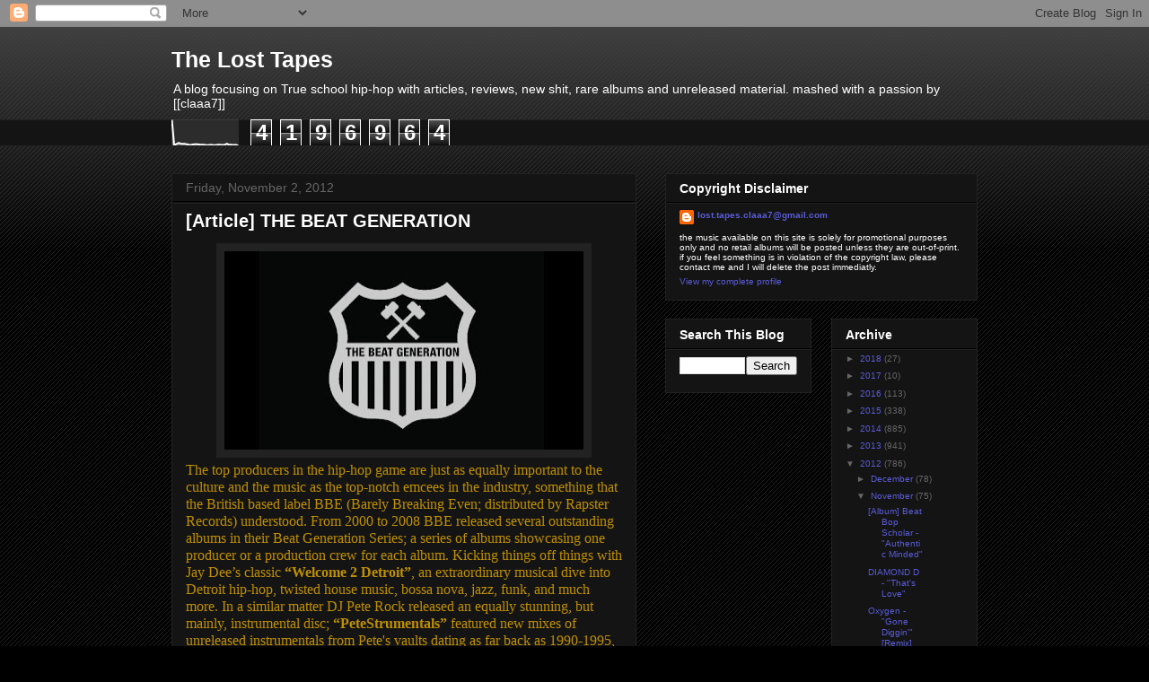

--- FILE ---
content_type: text/html; charset=UTF-8
request_url: https://claaa7.blogspot.com/2012/11/article-beat-generation.html
body_size: 17305
content:
<!DOCTYPE html>
<html class='v2' dir='ltr' lang='en'>
<head>
<link href='https://www.blogger.com/static/v1/widgets/4128112664-css_bundle_v2.css' rel='stylesheet' type='text/css'/>
<meta content='width=1100' name='viewport'/>
<meta content='text/html; charset=UTF-8' http-equiv='Content-Type'/>
<meta content='blogger' name='generator'/>
<link href='https://claaa7.blogspot.com/favicon.ico' rel='icon' type='image/x-icon'/>
<link href='http://claaa7.blogspot.com/2012/11/article-beat-generation.html' rel='canonical'/>
<link rel="alternate" type="application/atom+xml" title="The Lost Tapes - Atom" href="https://claaa7.blogspot.com/feeds/posts/default" />
<link rel="alternate" type="application/rss+xml" title="The Lost Tapes - RSS" href="https://claaa7.blogspot.com/feeds/posts/default?alt=rss" />
<link rel="service.post" type="application/atom+xml" title="The Lost Tapes - Atom" href="https://www.blogger.com/feeds/4817856364695871114/posts/default" />

<link rel="alternate" type="application/atom+xml" title="The Lost Tapes - Atom" href="https://claaa7.blogspot.com/feeds/6481084586063898391/comments/default" />
<!--Can't find substitution for tag [blog.ieCssRetrofitLinks]-->
<link href='https://blogger.googleusercontent.com/img/b/R29vZ2xl/AVvXsEjbJ5K4p9InfClwZzu4axeUa-1uVVjS38OKXAbgNWvTYq-qZO9xW7LcvOo0wTl1h6Tg5kJDvryto2NGf1CXgbVi2hG_S5Vm0hWBuTyJoJ6P7Xn49yVuIJCQDU5OczQR1Uw88cyAvMgXe9yg/s400/beat_generation.jpg' rel='image_src'/>
<meta content='http://claaa7.blogspot.com/2012/11/article-beat-generation.html' property='og:url'/>
<meta content='[Article] THE BEAT GENERATION' property='og:title'/>
<meta content='  The top producers in the hip-hop game are just as equally important to the culture and the music as the top-notch emcees in the industry, ...' property='og:description'/>
<meta content='https://blogger.googleusercontent.com/img/b/R29vZ2xl/AVvXsEjbJ5K4p9InfClwZzu4axeUa-1uVVjS38OKXAbgNWvTYq-qZO9xW7LcvOo0wTl1h6Tg5kJDvryto2NGf1CXgbVi2hG_S5Vm0hWBuTyJoJ6P7Xn49yVuIJCQDU5OczQR1Uw88cyAvMgXe9yg/w1200-h630-p-k-no-nu/beat_generation.jpg' property='og:image'/>
<title>The Lost Tapes: [Article] THE BEAT GENERATION</title>
<style id='page-skin-1' type='text/css'><!--
/*
-----------------------------------------------
Blogger Template Style
Name:     Awesome Inc.
Designer: Tina Chen
URL:      tinachen.org
----------------------------------------------- */
/* Content
----------------------------------------------- */
body {
font: normal normal 13px Arial, Tahoma, Helvetica, FreeSans, sans-serif;
color: #ffffff;
background: #000000 url(//www.blogblog.com/1kt/awesomeinc/body_background_dark.png) repeat scroll top left;
}
html body .content-outer {
min-width: 0;
max-width: 100%;
width: 100%;
}
a:link {
text-decoration: none;
color: #595cd6;
}
a:visited {
text-decoration: none;
color: #4a5bc7;
}
a:hover {
text-decoration: underline;
color: #cccccc;
}
.body-fauxcolumn-outer .cap-top {
position: absolute;
z-index: 1;
height: 276px;
width: 100%;
background: transparent url(//www.blogblog.com/1kt/awesomeinc/body_gradient_dark.png) repeat-x scroll top left;
_background-image: none;
}
/* Columns
----------------------------------------------- */
.content-inner {
padding: 0;
}
.header-inner .section {
margin: 0 16px;
}
.tabs-inner .section {
margin: 0 16px;
}
.main-inner {
padding-top: 30px;
}
.main-inner .column-center-inner,
.main-inner .column-left-inner,
.main-inner .column-right-inner {
padding: 0 5px;
}
*+html body .main-inner .column-center-inner {
margin-top: -30px;
}
#layout .main-inner .column-center-inner {
margin-top: 0;
}
/* Header
----------------------------------------------- */
.header-outer {
margin: 0 0 0 0;
background: transparent none repeat scroll 0 0;
}
.Header h1 {
font: normal bold 25px Impact, sans-serif;
color: #ffffff;
text-shadow: 0 0 -1px #000000;
}
.Header h1 a {
color: #ffffff;
}
.Header .description {
font: normal normal 14px Arial, Tahoma, Helvetica, FreeSans, sans-serif;
color: #ffffff;
}
.header-inner .Header .titlewrapper,
.header-inner .Header .descriptionwrapper {
padding-left: 0;
padding-right: 0;
margin-bottom: 0;
}
.header-inner .Header .titlewrapper {
padding-top: 22px;
}
/* Tabs
----------------------------------------------- */
.tabs-outer {
overflow: hidden;
position: relative;
background: #141414 none repeat scroll 0 0;
}
#layout .tabs-outer {
overflow: visible;
}
.tabs-cap-top, .tabs-cap-bottom {
position: absolute;
width: 100%;
border-top: 1px solid #222222;
}
.tabs-cap-bottom {
bottom: 0;
}
.tabs-inner .widget li a {
display: inline-block;
margin: 0;
padding: .6em 1.5em;
font: normal bold 14px Arial, Tahoma, Helvetica, FreeSans, sans-serif;
color: #ffffff;
border-top: 1px solid #222222;
border-bottom: 1px solid #222222;
border-left: 1px solid #222222;
height: 16px;
line-height: 16px;
}
.tabs-inner .widget li:last-child a {
border-right: 1px solid #222222;
}
.tabs-inner .widget li.selected a, .tabs-inner .widget li a:hover {
background: #444444 none repeat-x scroll 0 -100px;
color: #ffffff;
}
/* Headings
----------------------------------------------- */
h2 {
font: normal bold 14px Arial, Tahoma, Helvetica, FreeSans, sans-serif;
color: #ffffff;
}
/* Widgets
----------------------------------------------- */
.main-inner .section {
margin: 0 27px;
padding: 0;
}
.main-inner .column-left-outer,
.main-inner .column-right-outer {
margin-top: 0;
}
#layout .main-inner .column-left-outer,
#layout .main-inner .column-right-outer {
margin-top: 0;
}
.main-inner .column-left-inner,
.main-inner .column-right-inner {
background: transparent none repeat 0 0;
-moz-box-shadow: 0 0 0 rgba(0, 0, 0, .2);
-webkit-box-shadow: 0 0 0 rgba(0, 0, 0, .2);
-goog-ms-box-shadow: 0 0 0 rgba(0, 0, 0, .2);
box-shadow: 0 0 0 rgba(0, 0, 0, .2);
-moz-border-radius: 0;
-webkit-border-radius: 0;
-goog-ms-border-radius: 0;
border-radius: 0;
}
#layout .main-inner .column-left-inner,
#layout .main-inner .column-right-inner {
margin-top: 0;
}
.sidebar .widget {
font: normal normal 10px Impact, sans-serif;
color: #ffffff;
}
.sidebar .widget a:link {
color: #595cd6;
}
.sidebar .widget a:visited {
color: #4a5bc7;
}
.sidebar .widget a:hover {
color: #cccccc;
}
.sidebar .widget h2 {
text-shadow: 0 0 -1px #000000;
}
.main-inner .widget {
background-color: #141414;
border: 1px solid #222222;
padding: 0 15px 15px;
margin: 20px -16px;
-moz-box-shadow: 0 0 0 rgba(0, 0, 0, .2);
-webkit-box-shadow: 0 0 0 rgba(0, 0, 0, .2);
-goog-ms-box-shadow: 0 0 0 rgba(0, 0, 0, .2);
box-shadow: 0 0 0 rgba(0, 0, 0, .2);
-moz-border-radius: 0;
-webkit-border-radius: 0;
-goog-ms-border-radius: 0;
border-radius: 0;
}
.main-inner .widget h2 {
margin: 0 -15px;
padding: .6em 15px .5em;
border-bottom: 1px solid #000000;
}
.footer-inner .widget h2 {
padding: 0 0 .4em;
border-bottom: 1px solid #000000;
}
.main-inner .widget h2 + div, .footer-inner .widget h2 + div {
border-top: 1px solid #222222;
padding-top: 8px;
}
.main-inner .widget .widget-content {
margin: 0 -15px;
padding: 7px 15px 0;
}
.main-inner .widget ul, .main-inner .widget #ArchiveList ul.flat {
margin: -8px -15px 0;
padding: 0;
list-style: none;
}
.main-inner .widget #ArchiveList {
margin: -8px 0 0;
}
.main-inner .widget ul li, .main-inner .widget #ArchiveList ul.flat li {
padding: .5em 15px;
text-indent: 0;
color: #666666;
border-top: 1px solid #222222;
border-bottom: 1px solid #000000;
}
.main-inner .widget #ArchiveList ul li {
padding-top: .25em;
padding-bottom: .25em;
}
.main-inner .widget ul li:first-child, .main-inner .widget #ArchiveList ul.flat li:first-child {
border-top: none;
}
.main-inner .widget ul li:last-child, .main-inner .widget #ArchiveList ul.flat li:last-child {
border-bottom: none;
}
.post-body {
position: relative;
}
.main-inner .widget .post-body ul {
padding: 0 2.5em;
margin: .5em 0;
list-style: disc;
}
.main-inner .widget .post-body ul li {
padding: 0.25em 0;
margin-bottom: .25em;
color: #ffffff;
border: none;
}
.footer-inner .widget ul {
padding: 0;
list-style: none;
}
.widget .zippy {
color: #666666;
}
/* Posts
----------------------------------------------- */
body .main-inner .Blog {
padding: 0;
margin-bottom: 1em;
background-color: transparent;
border: none;
-moz-box-shadow: 0 0 0 rgba(0, 0, 0, 0);
-webkit-box-shadow: 0 0 0 rgba(0, 0, 0, 0);
-goog-ms-box-shadow: 0 0 0 rgba(0, 0, 0, 0);
box-shadow: 0 0 0 rgba(0, 0, 0, 0);
}
.main-inner .section:last-child .Blog:last-child {
padding: 0;
margin-bottom: 1em;
}
.main-inner .widget h2.date-header {
margin: 0 -15px 1px;
padding: 0 0 0 0;
font: normal normal 14px Arial, Tahoma, Helvetica, FreeSans, sans-serif;
color: #666666;
background: transparent none no-repeat scroll top left;
border-top: 0 solid #222222;
border-bottom: 1px solid #000000;
-moz-border-radius-topleft: 0;
-moz-border-radius-topright: 0;
-webkit-border-top-left-radius: 0;
-webkit-border-top-right-radius: 0;
border-top-left-radius: 0;
border-top-right-radius: 0;
position: static;
bottom: 100%;
right: 15px;
text-shadow: 0 0 -1px #000000;
}
.main-inner .widget h2.date-header span {
font: normal normal 14px Arial, Tahoma, Helvetica, FreeSans, sans-serif;
display: block;
padding: .5em 15px;
border-left: 0 solid #222222;
border-right: 0 solid #222222;
}
.date-outer {
position: relative;
margin: 30px 0 20px;
padding: 0 15px;
background-color: #141414;
border: 1px solid #222222;
-moz-box-shadow: 0 0 0 rgba(0, 0, 0, .2);
-webkit-box-shadow: 0 0 0 rgba(0, 0, 0, .2);
-goog-ms-box-shadow: 0 0 0 rgba(0, 0, 0, .2);
box-shadow: 0 0 0 rgba(0, 0, 0, .2);
-moz-border-radius: 0;
-webkit-border-radius: 0;
-goog-ms-border-radius: 0;
border-radius: 0;
}
.date-outer:first-child {
margin-top: 0;
}
.date-outer:last-child {
margin-bottom: 20px;
-moz-border-radius-bottomleft: 0;
-moz-border-radius-bottomright: 0;
-webkit-border-bottom-left-radius: 0;
-webkit-border-bottom-right-radius: 0;
-goog-ms-border-bottom-left-radius: 0;
-goog-ms-border-bottom-right-radius: 0;
border-bottom-left-radius: 0;
border-bottom-right-radius: 0;
}
.date-posts {
margin: 0 -15px;
padding: 0 15px;
clear: both;
}
.post-outer, .inline-ad {
border-top: 1px solid #222222;
margin: 0 -15px;
padding: 15px 15px;
}
.post-outer {
padding-bottom: 10px;
}
.post-outer:first-child {
padding-top: 0;
border-top: none;
}
.post-outer:last-child, .inline-ad:last-child {
border-bottom: none;
}
.post-body {
position: relative;
}
.post-body img {
padding: 8px;
background: #222222;
border: 1px solid transparent;
-moz-box-shadow: 0 0 0 rgba(0, 0, 0, .2);
-webkit-box-shadow: 0 0 0 rgba(0, 0, 0, .2);
box-shadow: 0 0 0 rgba(0, 0, 0, .2);
-moz-border-radius: 0;
-webkit-border-radius: 0;
border-radius: 0;
}
h3.post-title, h4 {
font: normal bold 20px Impact, sans-serif;
color: #ffffff;
}
h3.post-title a {
font: normal bold 20px Impact, sans-serif;
color: #ffffff;
}
h3.post-title a:hover {
color: #cccccc;
text-decoration: underline;
}
.post-header {
margin: 0 0 1em;
}
.post-body {
line-height: 1.4;
}
.post-outer h2 {
color: #ffffff;
}
.post-footer {
margin: 1.5em 0 0;
}
#blog-pager {
padding: 15px;
font-size: 120%;
background-color: #141414;
border: 1px solid #222222;
-moz-box-shadow: 0 0 0 rgba(0, 0, 0, .2);
-webkit-box-shadow: 0 0 0 rgba(0, 0, 0, .2);
-goog-ms-box-shadow: 0 0 0 rgba(0, 0, 0, .2);
box-shadow: 0 0 0 rgba(0, 0, 0, .2);
-moz-border-radius: 0;
-webkit-border-radius: 0;
-goog-ms-border-radius: 0;
border-radius: 0;
-moz-border-radius-topleft: 0;
-moz-border-radius-topright: 0;
-webkit-border-top-left-radius: 0;
-webkit-border-top-right-radius: 0;
-goog-ms-border-top-left-radius: 0;
-goog-ms-border-top-right-radius: 0;
border-top-left-radius: 0;
border-top-right-radius-topright: 0;
margin-top: 1em;
}
.blog-feeds, .post-feeds {
margin: 1em 0;
text-align: center;
color: #ffffff;
}
.blog-feeds a, .post-feeds a {
color: #595cd6;
}
.blog-feeds a:visited, .post-feeds a:visited {
color: #4a5bc7;
}
.blog-feeds a:hover, .post-feeds a:hover {
color: #cccccc;
}
.post-outer .comments {
margin-top: 2em;
}
/* Comments
----------------------------------------------- */
.comments .comments-content .icon.blog-author {
background-repeat: no-repeat;
background-image: url([data-uri]);
}
.comments .comments-content .loadmore a {
border-top: 1px solid #222222;
border-bottom: 1px solid #222222;
}
.comments .continue {
border-top: 2px solid #222222;
}
/* Footer
----------------------------------------------- */
.footer-outer {
margin: -0 0 -1px;
padding: 0 0 0;
color: #ffffff;
overflow: hidden;
}
.footer-fauxborder-left {
border-top: 1px solid #222222;
background: #141414 none repeat scroll 0 0;
-moz-box-shadow: 0 0 0 rgba(0, 0, 0, .2);
-webkit-box-shadow: 0 0 0 rgba(0, 0, 0, .2);
-goog-ms-box-shadow: 0 0 0 rgba(0, 0, 0, .2);
box-shadow: 0 0 0 rgba(0, 0, 0, .2);
margin: 0 -0;
}
/* Mobile
----------------------------------------------- */
body.mobile {
background-size: auto;
}
.mobile .body-fauxcolumn-outer {
background: transparent none repeat scroll top left;
}
*+html body.mobile .main-inner .column-center-inner {
margin-top: 0;
}
.mobile .main-inner .widget {
padding: 0 0 15px;
}
.mobile .main-inner .widget h2 + div,
.mobile .footer-inner .widget h2 + div {
border-top: none;
padding-top: 0;
}
.mobile .footer-inner .widget h2 {
padding: 0.5em 0;
border-bottom: none;
}
.mobile .main-inner .widget .widget-content {
margin: 0;
padding: 7px 0 0;
}
.mobile .main-inner .widget ul,
.mobile .main-inner .widget #ArchiveList ul.flat {
margin: 0 -15px 0;
}
.mobile .main-inner .widget h2.date-header {
right: 0;
}
.mobile .date-header span {
padding: 0.4em 0;
}
.mobile .date-outer:first-child {
margin-bottom: 0;
border: 1px solid #222222;
-moz-border-radius-topleft: 0;
-moz-border-radius-topright: 0;
-webkit-border-top-left-radius: 0;
-webkit-border-top-right-radius: 0;
-goog-ms-border-top-left-radius: 0;
-goog-ms-border-top-right-radius: 0;
border-top-left-radius: 0;
border-top-right-radius: 0;
}
.mobile .date-outer {
border-color: #222222;
border-width: 0 1px 1px;
}
.mobile .date-outer:last-child {
margin-bottom: 0;
}
.mobile .main-inner {
padding: 0;
}
.mobile .header-inner .section {
margin: 0;
}
.mobile .post-outer, .mobile .inline-ad {
padding: 5px 0;
}
.mobile .tabs-inner .section {
margin: 0 10px;
}
.mobile .main-inner .widget h2 {
margin: 0;
padding: 0;
}
.mobile .main-inner .widget h2.date-header span {
padding: 0;
}
.mobile .main-inner .widget .widget-content {
margin: 0;
padding: 7px 0 0;
}
.mobile #blog-pager {
border: 1px solid transparent;
background: #141414 none repeat scroll 0 0;
}
.mobile .main-inner .column-left-inner,
.mobile .main-inner .column-right-inner {
background: transparent none repeat 0 0;
-moz-box-shadow: none;
-webkit-box-shadow: none;
-goog-ms-box-shadow: none;
box-shadow: none;
}
.mobile .date-posts {
margin: 0;
padding: 0;
}
.mobile .footer-fauxborder-left {
margin: 0;
border-top: inherit;
}
.mobile .main-inner .section:last-child .Blog:last-child {
margin-bottom: 0;
}
.mobile-index-contents {
color: #ffffff;
}
.mobile .mobile-link-button {
background: #595cd6 none repeat scroll 0 0;
}
.mobile-link-button a:link, .mobile-link-button a:visited {
color: #ffffff;
}
.mobile .tabs-inner .PageList .widget-content {
background: transparent;
border-top: 1px solid;
border-color: #222222;
color: #ffffff;
}
.mobile .tabs-inner .PageList .widget-content .pagelist-arrow {
border-left: 1px solid #222222;
}

--></style>
<style id='template-skin-1' type='text/css'><!--
body {
min-width: 930px;
}
.content-outer, .content-fauxcolumn-outer, .region-inner {
min-width: 930px;
max-width: 930px;
_width: 930px;
}
.main-inner .columns {
padding-left: 0px;
padding-right: 380px;
}
.main-inner .fauxcolumn-center-outer {
left: 0px;
right: 380px;
/* IE6 does not respect left and right together */
_width: expression(this.parentNode.offsetWidth -
parseInt("0px") -
parseInt("380px") + 'px');
}
.main-inner .fauxcolumn-left-outer {
width: 0px;
}
.main-inner .fauxcolumn-right-outer {
width: 380px;
}
.main-inner .column-left-outer {
width: 0px;
right: 100%;
margin-left: -0px;
}
.main-inner .column-right-outer {
width: 380px;
margin-right: -380px;
}
#layout {
min-width: 0;
}
#layout .content-outer {
min-width: 0;
width: 800px;
}
#layout .region-inner {
min-width: 0;
width: auto;
}
body#layout div.add_widget {
padding: 8px;
}
body#layout div.add_widget a {
margin-left: 32px;
}
--></style>
<link href='https://www.blogger.com/dyn-css/authorization.css?targetBlogID=4817856364695871114&amp;zx=4cdf696d-cdaa-45da-8858-9194f5813818' media='none' onload='if(media!=&#39;all&#39;)media=&#39;all&#39;' rel='stylesheet'/><noscript><link href='https://www.blogger.com/dyn-css/authorization.css?targetBlogID=4817856364695871114&amp;zx=4cdf696d-cdaa-45da-8858-9194f5813818' rel='stylesheet'/></noscript>
<meta name='google-adsense-platform-account' content='ca-host-pub-1556223355139109'/>
<meta name='google-adsense-platform-domain' content='blogspot.com'/>

</head>
<body class='loading variant-dark'>
<div class='navbar section' id='navbar' name='Navbar'><div class='widget Navbar' data-version='1' id='Navbar1'><script type="text/javascript">
    function setAttributeOnload(object, attribute, val) {
      if(window.addEventListener) {
        window.addEventListener('load',
          function(){ object[attribute] = val; }, false);
      } else {
        window.attachEvent('onload', function(){ object[attribute] = val; });
      }
    }
  </script>
<div id="navbar-iframe-container"></div>
<script type="text/javascript" src="https://apis.google.com/js/platform.js"></script>
<script type="text/javascript">
      gapi.load("gapi.iframes:gapi.iframes.style.bubble", function() {
        if (gapi.iframes && gapi.iframes.getContext) {
          gapi.iframes.getContext().openChild({
              url: 'https://www.blogger.com/navbar/4817856364695871114?po\x3d6481084586063898391\x26origin\x3dhttps://claaa7.blogspot.com',
              where: document.getElementById("navbar-iframe-container"),
              id: "navbar-iframe"
          });
        }
      });
    </script><script type="text/javascript">
(function() {
var script = document.createElement('script');
script.type = 'text/javascript';
script.src = '//pagead2.googlesyndication.com/pagead/js/google_top_exp.js';
var head = document.getElementsByTagName('head')[0];
if (head) {
head.appendChild(script);
}})();
</script>
</div></div>
<div class='body-fauxcolumns'>
<div class='fauxcolumn-outer body-fauxcolumn-outer'>
<div class='cap-top'>
<div class='cap-left'></div>
<div class='cap-right'></div>
</div>
<div class='fauxborder-left'>
<div class='fauxborder-right'></div>
<div class='fauxcolumn-inner'>
</div>
</div>
<div class='cap-bottom'>
<div class='cap-left'></div>
<div class='cap-right'></div>
</div>
</div>
</div>
<div class='content'>
<div class='content-fauxcolumns'>
<div class='fauxcolumn-outer content-fauxcolumn-outer'>
<div class='cap-top'>
<div class='cap-left'></div>
<div class='cap-right'></div>
</div>
<div class='fauxborder-left'>
<div class='fauxborder-right'></div>
<div class='fauxcolumn-inner'>
</div>
</div>
<div class='cap-bottom'>
<div class='cap-left'></div>
<div class='cap-right'></div>
</div>
</div>
</div>
<div class='content-outer'>
<div class='content-cap-top cap-top'>
<div class='cap-left'></div>
<div class='cap-right'></div>
</div>
<div class='fauxborder-left content-fauxborder-left'>
<div class='fauxborder-right content-fauxborder-right'></div>
<div class='content-inner'>
<header>
<div class='header-outer'>
<div class='header-cap-top cap-top'>
<div class='cap-left'></div>
<div class='cap-right'></div>
</div>
<div class='fauxborder-left header-fauxborder-left'>
<div class='fauxborder-right header-fauxborder-right'></div>
<div class='region-inner header-inner'>
<div class='header section' id='header' name='Header'><div class='widget Header' data-version='1' id='Header1'>
<div id='header-inner'>
<div class='titlewrapper'>
<h1 class='title'>
<a href='https://claaa7.blogspot.com/'>
The Lost Tapes
</a>
</h1>
</div>
<div class='descriptionwrapper'>
<p class='description'><span>A blog focusing on True school hip-hop with articles, reviews, new shit, rare albums and unreleased material. 
mashed with a passion by [[claaa7]]</span></p>
</div>
</div>
</div></div>
</div>
</div>
<div class='header-cap-bottom cap-bottom'>
<div class='cap-left'></div>
<div class='cap-right'></div>
</div>
</div>
</header>
<div class='tabs-outer'>
<div class='tabs-cap-top cap-top'>
<div class='cap-left'></div>
<div class='cap-right'></div>
</div>
<div class='fauxborder-left tabs-fauxborder-left'>
<div class='fauxborder-right tabs-fauxborder-right'></div>
<div class='region-inner tabs-inner'>
<div class='tabs section' id='crosscol' name='Cross-Column'><div class='widget Stats' data-version='1' id='Stats1'>
<h2>Total Pageviews</h2>
<div class='widget-content'>
<div id='Stats1_content' style='display: none;'>
<script src='https://www.gstatic.com/charts/loader.js' type='text/javascript'></script>
<span id='Stats1_sparklinespan' style='display:inline-block; width:75px; height:30px'></span>
<span class='counter-wrapper graph-counter-wrapper' id='Stats1_totalCount'>
</span>
<div class='clear'></div>
</div>
</div>
</div></div>
<div class='tabs no-items section' id='crosscol-overflow' name='Cross-Column 2'></div>
</div>
</div>
<div class='tabs-cap-bottom cap-bottom'>
<div class='cap-left'></div>
<div class='cap-right'></div>
</div>
</div>
<div class='main-outer'>
<div class='main-cap-top cap-top'>
<div class='cap-left'></div>
<div class='cap-right'></div>
</div>
<div class='fauxborder-left main-fauxborder-left'>
<div class='fauxborder-right main-fauxborder-right'></div>
<div class='region-inner main-inner'>
<div class='columns fauxcolumns'>
<div class='fauxcolumn-outer fauxcolumn-center-outer'>
<div class='cap-top'>
<div class='cap-left'></div>
<div class='cap-right'></div>
</div>
<div class='fauxborder-left'>
<div class='fauxborder-right'></div>
<div class='fauxcolumn-inner'>
</div>
</div>
<div class='cap-bottom'>
<div class='cap-left'></div>
<div class='cap-right'></div>
</div>
</div>
<div class='fauxcolumn-outer fauxcolumn-left-outer'>
<div class='cap-top'>
<div class='cap-left'></div>
<div class='cap-right'></div>
</div>
<div class='fauxborder-left'>
<div class='fauxborder-right'></div>
<div class='fauxcolumn-inner'>
</div>
</div>
<div class='cap-bottom'>
<div class='cap-left'></div>
<div class='cap-right'></div>
</div>
</div>
<div class='fauxcolumn-outer fauxcolumn-right-outer'>
<div class='cap-top'>
<div class='cap-left'></div>
<div class='cap-right'></div>
</div>
<div class='fauxborder-left'>
<div class='fauxborder-right'></div>
<div class='fauxcolumn-inner'>
</div>
</div>
<div class='cap-bottom'>
<div class='cap-left'></div>
<div class='cap-right'></div>
</div>
</div>
<!-- corrects IE6 width calculation -->
<div class='columns-inner'>
<div class='column-center-outer'>
<div class='column-center-inner'>
<div class='main section' id='main' name='Main'><div class='widget Blog' data-version='1' id='Blog1'>
<div class='blog-posts hfeed'>

          <div class="date-outer">
        
<h2 class='date-header'><span>Friday, November 2, 2012</span></h2>

          <div class="date-posts">
        
<div class='post-outer'>
<div class='post hentry uncustomized-post-template' itemprop='blogPost' itemscope='itemscope' itemtype='http://schema.org/BlogPosting'>
<meta content='https://blogger.googleusercontent.com/img/b/R29vZ2xl/AVvXsEjbJ5K4p9InfClwZzu4axeUa-1uVVjS38OKXAbgNWvTYq-qZO9xW7LcvOo0wTl1h6Tg5kJDvryto2NGf1CXgbVi2hG_S5Vm0hWBuTyJoJ6P7Xn49yVuIJCQDU5OczQR1Uw88cyAvMgXe9yg/s400/beat_generation.jpg' itemprop='image_url'/>
<meta content='4817856364695871114' itemprop='blogId'/>
<meta content='6481084586063898391' itemprop='postId'/>
<a name='6481084586063898391'></a>
<h3 class='post-title entry-title' itemprop='name'>
[Article] THE BEAT GENERATION
</h3>
<div class='post-header'>
<div class='post-header-line-1'></div>
</div>
<div class='post-body entry-content' id='post-body-6481084586063898391' itemprop='description articleBody'>
<div class="separator" style="clear: both; text-align: center;">
<a href="https://blogger.googleusercontent.com/img/b/R29vZ2xl/AVvXsEjbJ5K4p9InfClwZzu4axeUa-1uVVjS38OKXAbgNWvTYq-qZO9xW7LcvOo0wTl1h6Tg5kJDvryto2NGf1CXgbVi2hG_S5Vm0hWBuTyJoJ6P7Xn49yVuIJCQDU5OczQR1Uw88cyAvMgXe9yg/s1600/beat_generation.jpg" imageanchor="1" style="margin-left: 1em; margin-right: 1em;"><img border="0" height="221" qea="true" src="https://blogger.googleusercontent.com/img/b/R29vZ2xl/AVvXsEjbJ5K4p9InfClwZzu4axeUa-1uVVjS38OKXAbgNWvTYq-qZO9xW7LcvOo0wTl1h6Tg5kJDvryto2NGf1CXgbVi2hG_S5Vm0hWBuTyJoJ6P7Xn49yVuIJCQDU5OczQR1Uw88cyAvMgXe9yg/s400/beat_generation.jpg" width="400" /></a></div>
<span lang="EN-US" style="font-family: 'Times New Roman','serif'; font-size: 12pt; line-height: 115%; mso-ansi-language: EN-US;"><span style="color: #bf9000;">The top producers in the hip-hop game are just as equally important to the culture and the music as the top-notch emcees in the industry, something that the British based label BBE (Barely Breaking Even; distributed by Rapster Records) understood. From 2000 to 2008 BBE released several outstanding albums in their Beat Generation Series; a series of albums showcasing one producer or a production crew for each album. Kicking things off things with Jay Dee&#8217;s classic <b>&#8220;Welcome 2 Detroit&#8221;</b>, an extraordinary musical dive into Detroit hip-hop, twisted house music, bossa nova, jazz, funk, and much more. In a similar matter DJ Pete Rock released an equally stunning, but mainly, instrumental disc; <b>&#8220;PeteStrumentals&#8221;</b> featured new mixes of unreleased instrumentals from Pete's vaults dating as far back as 1990-1995, sprinkled with a few emcee cuts by the likes of The UN, Bumpy Knuckles, Nature and CL Smooth.&nbsp;</span></span><br />
<span lang="EN-US" style="font-family: 'Times New Roman','serif'; font-size: 12pt; line-height: 115%; mso-ansi-language: EN-US;"><span style="color: #bf9000;"></span></span><br />
<div class="MsoNormal" style="border-bottom: medium none; border-left: medium none; border-right: medium none; border-top: medium none; margin: 0cm 0cm 10pt; text-align: justify;">
<a href="https://blogger.googleusercontent.com/img/b/R29vZ2xl/AVvXsEg4lk4TNwR6-EbrnoiSZAQ1POkOrgs4CQehOzSj_uBIF7xI16Wpejx9Rs8mwzfJRRap-yF-Q3JDP2kVTjqKOPBdZvneEksXswymDUrNbnb2G2BDD6GIT0FT0YKvhRwkUba4Bp7s-JPd-CCd/s1600/jazzy_jeff_slum_villa.jpg" imageanchor="1" style="clear: right; cssfloat: right; float: right; margin-bottom: 1em; margin-left: 1em;"><img border="0" qea="true" src="https://blogger.googleusercontent.com/img/b/R29vZ2xl/AVvXsEg4lk4TNwR6-EbrnoiSZAQ1POkOrgs4CQehOzSj_uBIF7xI16Wpejx9Rs8mwzfJRRap-yF-Q3JDP2kVTjqKOPBdZvneEksXswymDUrNbnb2G2BDD6GIT0FT0YKvhRwkUba4Bp7s-JPd-CCd/s1600/jazzy_jeff_slum_villa.jpg" /></a><span style="color: #bf9000;"><span lang="EN-US" style="font-family: 'Times New Roman','serif'; font-size: 12pt; line-height: 115%; mso-ansi-language: EN-US;">&nbsp;</span></span><br />
<span style="color: #bf9000;"><span lang="EN-US" style="font-family: 'Times New Roman','serif'; font-size: 12pt; line-height: 115%; mso-ansi-language: EN-US;">All in all ten albums were released in the Beat Generation series before BBE calling it quits, and a vast majority of them was straight up incredible. DJ Spinna&#8217;s <b>&#8220;From Here to There&#8221;</b> was an exceptional release and probably the most diverse album out the bunch (possibly only with the exception of King Britt&#8217;s <b>"Adventuures in Lo-Fi"</b>). Even Black&nbsp;Eyed Peas&#8217; will.i.am dropped a&nbsp;really good&nbsp;album that might have fans of the <u>old</u> B.E.P. fans satisfied, (though Fergie followers might more than likely&nbsp;use it as a beer holder or a flying frisbee). You also got solid releases by DJ Jazzy Jeff: &#8220;<b>Return of the Magnificent</b>&#8221; and 2002&#8217;s &#8220;<b>The Magnificent</b>&#8221;; the latter released under Jeff Townes name&nbsp;although it's</span><span lang="EN-US" style="font-family: 'Times New Roman','serif'; font-size: 12pt; line-height: 115%; mso-ansi-language: EN-US;">&nbsp;really an album by his production crew Touch Of Jazz, as Jeff only produced about half the record. The last piece of the puzzle was not surprisingly Madlib&#8217;s stunning solo album for the label, <b style="mso-bidi-font-weight: normal;">&#8220;King Of The Wigflip&#8221;</b> that still gets heavy rotation over at my place and in my iPod.</span></span></div>
<div class="MsoNormal" style="border-bottom: medium none; border-left: medium none; border-right: medium none; border-top: medium none; margin: 0cm 0cm 10pt; text-align: justify;">
<span lang="EN-US" style="font-family: 'Times New Roman','serif'; font-size: 12pt; line-height: 115%; mso-ansi-language: EN-US;"><span style="color: #bf9000;">I would love to see The Beat Generation series continue for a long time, many of the absolute top notch producers in the game has had an entry in the BBE canon, but there&#8217;s plenty of more that I would love to hear. But you take what you got, and recently some of the original albums has been re-issued in 2xCD packages, often including all instrumentals, acapellas and new and very informative linear notes. As if that wasn&#8217;t enough, Spinna and Mr. Thing have just released a banging mixtape highlighting the best out of those 10 discs that&#8217;s definitely worth a spin. Read more about this and the rest&nbsp;about the projects on <b><a href="http://www.the-beat-generation.com/">The Beat Generation's site</a></b></span><b><a href="http://www.the-beat-generation.com/"><span style="color: #bf9000;"></span></a></b><span style="color: #bf9000;">.<o:p></o:p></span></span></div>
<div class="MsoNormal" style="margin: 0cm 0cm 10pt; text-align: justify;">
</div>
<span style="color: #bf9000;"><span lang="EN-US" style="font-family: 'Times New Roman','serif'; font-size: 12pt; line-height: 115%; mso-ansi-language: EN-US;">As a little bonus I added the Jay Dee produced Slum Village joint from the aforementioned Jazzy Jeff / Mr. Thing mixtape - a song that originally was cut from <b>"The Magnificent"</b> despite it having appeared on a promotional sampler from the album that was released shortly before the actual retail release. If you don't own that mix, maybe this is new to you - and it's a definite must hear. If you still don't got the Beat Generation series, I strongly recommend you to pick up at least the majority of the albums; if you're a fellow beat head like myself I doubt you will be the least dissapointed in 90% of these releases. So pick them up one after another unless your name's Ingvar Kamprad and let BBE take you a journey of quality beats, strong rhymes and musical styles you might not expect from these A-list producers. On </span></span><span style="color: #bf9000;"><span lang="EN-US" style="font-family: 'Times New Roman','serif'; font-size: 12pt; line-height: 115%; mso-ansi-language: EN-US;">behalf of Jazzy Jeff / Mr. Thing and their recent&nbsp;mixtape &#8211;and in the words of Jay Dee &#8211; <b>&#8220;TURN IT UP!!&#8221;</b></span></span><br />
<span style="color: #bf9000;"><span lang="EN-US" style="font-family: 'Times New Roman','serif'; font-size: 12pt; line-height: 115%; mso-ansi-language: EN-US;"><b>&nbsp;</b></span></span> <br />
<a href="http://www.sharebeast.com/1qj50kx6i7ak"><b><span style="font-size: x-large;">JAZZY JEFF / SLUM VILLA - "<i>R U READY</i>"</span></b></a>
<div style='clear: both;'></div>
</div>
<div class='post-footer'>
<div class='post-footer-line post-footer-line-1'>
<span class='post-author vcard'>
Posted by
<span class='fn' itemprop='author' itemscope='itemscope' itemtype='http://schema.org/Person'>
<meta content='https://www.blogger.com/profile/03892506574335148333' itemprop='url'/>
<a class='g-profile' href='https://www.blogger.com/profile/03892506574335148333' rel='author' title='author profile'>
<span itemprop='name'>lost.tapes.claaa7@gmail.com</span>
</a>
</span>
</span>
<span class='post-timestamp'>
at
<meta content='http://claaa7.blogspot.com/2012/11/article-beat-generation.html' itemprop='url'/>
<a class='timestamp-link' href='https://claaa7.blogspot.com/2012/11/article-beat-generation.html' rel='bookmark' title='permanent link'><abbr class='published' itemprop='datePublished' title='2012-11-02T14:33:00-07:00'>2:33&#8239;PM</abbr></a>
</span>
<span class='post-comment-link'>
</span>
<span class='post-icons'>
<span class='item-control blog-admin pid-71646029'>
<a href='https://www.blogger.com/post-edit.g?blogID=4817856364695871114&postID=6481084586063898391&from=pencil' title='Edit Post'>
<img alt='' class='icon-action' height='18' src='https://resources.blogblog.com/img/icon18_edit_allbkg.gif' width='18'/>
</a>
</span>
</span>
<div class='post-share-buttons goog-inline-block'>
<a class='goog-inline-block share-button sb-email' href='https://www.blogger.com/share-post.g?blogID=4817856364695871114&postID=6481084586063898391&target=email' target='_blank' title='Email This'><span class='share-button-link-text'>Email This</span></a><a class='goog-inline-block share-button sb-blog' href='https://www.blogger.com/share-post.g?blogID=4817856364695871114&postID=6481084586063898391&target=blog' onclick='window.open(this.href, "_blank", "height=270,width=475"); return false;' target='_blank' title='BlogThis!'><span class='share-button-link-text'>BlogThis!</span></a><a class='goog-inline-block share-button sb-twitter' href='https://www.blogger.com/share-post.g?blogID=4817856364695871114&postID=6481084586063898391&target=twitter' target='_blank' title='Share to X'><span class='share-button-link-text'>Share to X</span></a><a class='goog-inline-block share-button sb-facebook' href='https://www.blogger.com/share-post.g?blogID=4817856364695871114&postID=6481084586063898391&target=facebook' onclick='window.open(this.href, "_blank", "height=430,width=640"); return false;' target='_blank' title='Share to Facebook'><span class='share-button-link-text'>Share to Facebook</span></a><a class='goog-inline-block share-button sb-pinterest' href='https://www.blogger.com/share-post.g?blogID=4817856364695871114&postID=6481084586063898391&target=pinterest' target='_blank' title='Share to Pinterest'><span class='share-button-link-text'>Share to Pinterest</span></a>
</div>
</div>
<div class='post-footer-line post-footer-line-2'>
<span class='post-labels'>
Labels:
<a href='https://claaa7.blogspot.com/search/label/Jay%20Dee' rel='tag'>Jay Dee</a>,
<a href='https://claaa7.blogspot.com/search/label/Jazzy%20Jeff' rel='tag'>Jazzy Jeff</a>,
<a href='https://claaa7.blogspot.com/search/label/Slum%20Village' rel='tag'>Slum Village</a>
</span>
</div>
<div class='post-footer-line post-footer-line-3'>
<span class='post-location'>
</span>
</div>
</div>
</div>
<div class='comments' id='comments'>
<a name='comments'></a>
<h4>No comments:</h4>
<div id='Blog1_comments-block-wrapper'>
<dl class='avatar-comment-indent' id='comments-block'>
</dl>
</div>
<p class='comment-footer'>
<div class='comment-form'>
<a name='comment-form'></a>
<h4 id='comment-post-message'>Post a Comment</h4>
<p>
</p>
<a href='https://www.blogger.com/comment/frame/4817856364695871114?po=6481084586063898391&hl=en&saa=85391&origin=https://claaa7.blogspot.com' id='comment-editor-src'></a>
<iframe allowtransparency='true' class='blogger-iframe-colorize blogger-comment-from-post' frameborder='0' height='410px' id='comment-editor' name='comment-editor' src='' width='100%'></iframe>
<script src='https://www.blogger.com/static/v1/jsbin/1345082660-comment_from_post_iframe.js' type='text/javascript'></script>
<script type='text/javascript'>
      BLOG_CMT_createIframe('https://www.blogger.com/rpc_relay.html');
    </script>
</div>
</p>
</div>
</div>

        </div></div>
      
</div>
<div class='blog-pager' id='blog-pager'>
<span id='blog-pager-newer-link'>
<a class='blog-pager-newer-link' href='https://claaa7.blogspot.com/2012/11/roc-marciano-ft-knowledge-parit-her-vice.html' id='Blog1_blog-pager-newer-link' title='Newer Post'>Newer Post</a>
</span>
<span id='blog-pager-older-link'>
<a class='blog-pager-older-link' href='https://claaa7.blogspot.com/2012/11/bilal-ft-krndn-flying-high-j-rocc-remix.html' id='Blog1_blog-pager-older-link' title='Older Post'>Older Post</a>
</span>
<a class='home-link' href='https://claaa7.blogspot.com/'>Home</a>
</div>
<div class='clear'></div>
<div class='post-feeds'>
<div class='feed-links'>
Subscribe to:
<a class='feed-link' href='https://claaa7.blogspot.com/feeds/6481084586063898391/comments/default' target='_blank' type='application/atom+xml'>Post Comments (Atom)</a>
</div>
</div>
</div></div>
</div>
</div>
<div class='column-left-outer'>
<div class='column-left-inner'>
<aside>
</aside>
</div>
</div>
<div class='column-right-outer'>
<div class='column-right-inner'>
<aside>
<div class='sidebar section' id='sidebar-right-1'><div class='widget Profile' data-version='1' id='Profile1'>
<h2>Copyright Disclaimer</h2>
<div class='widget-content'>
<dl class='profile-datablock'>
<dt class='profile-data'>
<a class='profile-name-link g-profile' href='https://www.blogger.com/profile/03892506574335148333' rel='author' style='background-image: url(//www.blogger.com/img/logo-16.png);'>
lost.tapes.claaa7@gmail.com
</a>
</dt>
<dd class='profile-textblock'>the music available on this site is solely for promotional purposes only and no retail albums will be posted unless they are out-of-print. if you feel something is in violation of the copyright law, please contact me and I will delete the post immediatly.</dd>
</dl>
<a class='profile-link' href='https://www.blogger.com/profile/03892506574335148333' rel='author'>View my complete profile</a>
<div class='clear'></div>
</div>
</div></div>
<table border='0' cellpadding='0' cellspacing='0' class='section-columns columns-2'>
<tbody>
<tr>
<td class='first columns-cell'>
<div class='sidebar section' id='sidebar-right-2-1'><div class='widget BlogSearch' data-version='1' id='BlogSearch1'>
<h2 class='title'>Search This Blog</h2>
<div class='widget-content'>
<div id='BlogSearch1_form'>
<form action='https://claaa7.blogspot.com/search' class='gsc-search-box' target='_top'>
<table cellpadding='0' cellspacing='0' class='gsc-search-box'>
<tbody>
<tr>
<td class='gsc-input'>
<input autocomplete='off' class='gsc-input' name='q' size='10' title='search' type='text' value=''/>
</td>
<td class='gsc-search-button'>
<input class='gsc-search-button' title='search' type='submit' value='Search'/>
</td>
</tr>
</tbody>
</table>
</form>
</div>
</div>
<div class='clear'></div>
</div></div>
</td>
<td class='columns-cell'>
<div class='sidebar section' id='sidebar-right-2-2'><div class='widget BlogArchive' data-version='1' id='BlogArchive1'>
<h2>Archive</h2>
<div class='widget-content'>
<div id='ArchiveList'>
<div id='BlogArchive1_ArchiveList'>
<ul class='hierarchy'>
<li class='archivedate collapsed'>
<a class='toggle' href='javascript:void(0)'>
<span class='zippy'>

        &#9658;&#160;
      
</span>
</a>
<a class='post-count-link' href='https://claaa7.blogspot.com/2018/'>
2018
</a>
<span class='post-count' dir='ltr'>(27)</span>
<ul class='hierarchy'>
<li class='archivedate collapsed'>
<a class='toggle' href='javascript:void(0)'>
<span class='zippy'>

        &#9658;&#160;
      
</span>
</a>
<a class='post-count-link' href='https://claaa7.blogspot.com/2018/03/'>
March
</a>
<span class='post-count' dir='ltr'>(15)</span>
</li>
</ul>
<ul class='hierarchy'>
<li class='archivedate collapsed'>
<a class='toggle' href='javascript:void(0)'>
<span class='zippy'>

        &#9658;&#160;
      
</span>
</a>
<a class='post-count-link' href='https://claaa7.blogspot.com/2018/02/'>
February
</a>
<span class='post-count' dir='ltr'>(12)</span>
</li>
</ul>
</li>
</ul>
<ul class='hierarchy'>
<li class='archivedate collapsed'>
<a class='toggle' href='javascript:void(0)'>
<span class='zippy'>

        &#9658;&#160;
      
</span>
</a>
<a class='post-count-link' href='https://claaa7.blogspot.com/2017/'>
2017
</a>
<span class='post-count' dir='ltr'>(10)</span>
<ul class='hierarchy'>
<li class='archivedate collapsed'>
<a class='toggle' href='javascript:void(0)'>
<span class='zippy'>

        &#9658;&#160;
      
</span>
</a>
<a class='post-count-link' href='https://claaa7.blogspot.com/2017/07/'>
July
</a>
<span class='post-count' dir='ltr'>(8)</span>
</li>
</ul>
<ul class='hierarchy'>
<li class='archivedate collapsed'>
<a class='toggle' href='javascript:void(0)'>
<span class='zippy'>

        &#9658;&#160;
      
</span>
</a>
<a class='post-count-link' href='https://claaa7.blogspot.com/2017/06/'>
June
</a>
<span class='post-count' dir='ltr'>(2)</span>
</li>
</ul>
</li>
</ul>
<ul class='hierarchy'>
<li class='archivedate collapsed'>
<a class='toggle' href='javascript:void(0)'>
<span class='zippy'>

        &#9658;&#160;
      
</span>
</a>
<a class='post-count-link' href='https://claaa7.blogspot.com/2016/'>
2016
</a>
<span class='post-count' dir='ltr'>(113)</span>
<ul class='hierarchy'>
<li class='archivedate collapsed'>
<a class='toggle' href='javascript:void(0)'>
<span class='zippy'>

        &#9658;&#160;
      
</span>
</a>
<a class='post-count-link' href='https://claaa7.blogspot.com/2016/10/'>
October
</a>
<span class='post-count' dir='ltr'>(6)</span>
</li>
</ul>
<ul class='hierarchy'>
<li class='archivedate collapsed'>
<a class='toggle' href='javascript:void(0)'>
<span class='zippy'>

        &#9658;&#160;
      
</span>
</a>
<a class='post-count-link' href='https://claaa7.blogspot.com/2016/09/'>
September
</a>
<span class='post-count' dir='ltr'>(15)</span>
</li>
</ul>
<ul class='hierarchy'>
<li class='archivedate collapsed'>
<a class='toggle' href='javascript:void(0)'>
<span class='zippy'>

        &#9658;&#160;
      
</span>
</a>
<a class='post-count-link' href='https://claaa7.blogspot.com/2016/08/'>
August
</a>
<span class='post-count' dir='ltr'>(3)</span>
</li>
</ul>
<ul class='hierarchy'>
<li class='archivedate collapsed'>
<a class='toggle' href='javascript:void(0)'>
<span class='zippy'>

        &#9658;&#160;
      
</span>
</a>
<a class='post-count-link' href='https://claaa7.blogspot.com/2016/07/'>
July
</a>
<span class='post-count' dir='ltr'>(15)</span>
</li>
</ul>
<ul class='hierarchy'>
<li class='archivedate collapsed'>
<a class='toggle' href='javascript:void(0)'>
<span class='zippy'>

        &#9658;&#160;
      
</span>
</a>
<a class='post-count-link' href='https://claaa7.blogspot.com/2016/06/'>
June
</a>
<span class='post-count' dir='ltr'>(12)</span>
</li>
</ul>
<ul class='hierarchy'>
<li class='archivedate collapsed'>
<a class='toggle' href='javascript:void(0)'>
<span class='zippy'>

        &#9658;&#160;
      
</span>
</a>
<a class='post-count-link' href='https://claaa7.blogspot.com/2016/05/'>
May
</a>
<span class='post-count' dir='ltr'>(5)</span>
</li>
</ul>
<ul class='hierarchy'>
<li class='archivedate collapsed'>
<a class='toggle' href='javascript:void(0)'>
<span class='zippy'>

        &#9658;&#160;
      
</span>
</a>
<a class='post-count-link' href='https://claaa7.blogspot.com/2016/04/'>
April
</a>
<span class='post-count' dir='ltr'>(15)</span>
</li>
</ul>
<ul class='hierarchy'>
<li class='archivedate collapsed'>
<a class='toggle' href='javascript:void(0)'>
<span class='zippy'>

        &#9658;&#160;
      
</span>
</a>
<a class='post-count-link' href='https://claaa7.blogspot.com/2016/03/'>
March
</a>
<span class='post-count' dir='ltr'>(14)</span>
</li>
</ul>
<ul class='hierarchy'>
<li class='archivedate collapsed'>
<a class='toggle' href='javascript:void(0)'>
<span class='zippy'>

        &#9658;&#160;
      
</span>
</a>
<a class='post-count-link' href='https://claaa7.blogspot.com/2016/02/'>
February
</a>
<span class='post-count' dir='ltr'>(17)</span>
</li>
</ul>
<ul class='hierarchy'>
<li class='archivedate collapsed'>
<a class='toggle' href='javascript:void(0)'>
<span class='zippy'>

        &#9658;&#160;
      
</span>
</a>
<a class='post-count-link' href='https://claaa7.blogspot.com/2016/01/'>
January
</a>
<span class='post-count' dir='ltr'>(11)</span>
</li>
</ul>
</li>
</ul>
<ul class='hierarchy'>
<li class='archivedate collapsed'>
<a class='toggle' href='javascript:void(0)'>
<span class='zippy'>

        &#9658;&#160;
      
</span>
</a>
<a class='post-count-link' href='https://claaa7.blogspot.com/2015/'>
2015
</a>
<span class='post-count' dir='ltr'>(338)</span>
<ul class='hierarchy'>
<li class='archivedate collapsed'>
<a class='toggle' href='javascript:void(0)'>
<span class='zippy'>

        &#9658;&#160;
      
</span>
</a>
<a class='post-count-link' href='https://claaa7.blogspot.com/2015/12/'>
December
</a>
<span class='post-count' dir='ltr'>(1)</span>
</li>
</ul>
<ul class='hierarchy'>
<li class='archivedate collapsed'>
<a class='toggle' href='javascript:void(0)'>
<span class='zippy'>

        &#9658;&#160;
      
</span>
</a>
<a class='post-count-link' href='https://claaa7.blogspot.com/2015/11/'>
November
</a>
<span class='post-count' dir='ltr'>(28)</span>
</li>
</ul>
<ul class='hierarchy'>
<li class='archivedate collapsed'>
<a class='toggle' href='javascript:void(0)'>
<span class='zippy'>

        &#9658;&#160;
      
</span>
</a>
<a class='post-count-link' href='https://claaa7.blogspot.com/2015/10/'>
October
</a>
<span class='post-count' dir='ltr'>(17)</span>
</li>
</ul>
<ul class='hierarchy'>
<li class='archivedate collapsed'>
<a class='toggle' href='javascript:void(0)'>
<span class='zippy'>

        &#9658;&#160;
      
</span>
</a>
<a class='post-count-link' href='https://claaa7.blogspot.com/2015/09/'>
September
</a>
<span class='post-count' dir='ltr'>(18)</span>
</li>
</ul>
<ul class='hierarchy'>
<li class='archivedate collapsed'>
<a class='toggle' href='javascript:void(0)'>
<span class='zippy'>

        &#9658;&#160;
      
</span>
</a>
<a class='post-count-link' href='https://claaa7.blogspot.com/2015/08/'>
August
</a>
<span class='post-count' dir='ltr'>(20)</span>
</li>
</ul>
<ul class='hierarchy'>
<li class='archivedate collapsed'>
<a class='toggle' href='javascript:void(0)'>
<span class='zippy'>

        &#9658;&#160;
      
</span>
</a>
<a class='post-count-link' href='https://claaa7.blogspot.com/2015/07/'>
July
</a>
<span class='post-count' dir='ltr'>(8)</span>
</li>
</ul>
<ul class='hierarchy'>
<li class='archivedate collapsed'>
<a class='toggle' href='javascript:void(0)'>
<span class='zippy'>

        &#9658;&#160;
      
</span>
</a>
<a class='post-count-link' href='https://claaa7.blogspot.com/2015/06/'>
June
</a>
<span class='post-count' dir='ltr'>(48)</span>
</li>
</ul>
<ul class='hierarchy'>
<li class='archivedate collapsed'>
<a class='toggle' href='javascript:void(0)'>
<span class='zippy'>

        &#9658;&#160;
      
</span>
</a>
<a class='post-count-link' href='https://claaa7.blogspot.com/2015/05/'>
May
</a>
<span class='post-count' dir='ltr'>(16)</span>
</li>
</ul>
<ul class='hierarchy'>
<li class='archivedate collapsed'>
<a class='toggle' href='javascript:void(0)'>
<span class='zippy'>

        &#9658;&#160;
      
</span>
</a>
<a class='post-count-link' href='https://claaa7.blogspot.com/2015/04/'>
April
</a>
<span class='post-count' dir='ltr'>(38)</span>
</li>
</ul>
<ul class='hierarchy'>
<li class='archivedate collapsed'>
<a class='toggle' href='javascript:void(0)'>
<span class='zippy'>

        &#9658;&#160;
      
</span>
</a>
<a class='post-count-link' href='https://claaa7.blogspot.com/2015/03/'>
March
</a>
<span class='post-count' dir='ltr'>(76)</span>
</li>
</ul>
<ul class='hierarchy'>
<li class='archivedate collapsed'>
<a class='toggle' href='javascript:void(0)'>
<span class='zippy'>

        &#9658;&#160;
      
</span>
</a>
<a class='post-count-link' href='https://claaa7.blogspot.com/2015/02/'>
February
</a>
<span class='post-count' dir='ltr'>(28)</span>
</li>
</ul>
<ul class='hierarchy'>
<li class='archivedate collapsed'>
<a class='toggle' href='javascript:void(0)'>
<span class='zippy'>

        &#9658;&#160;
      
</span>
</a>
<a class='post-count-link' href='https://claaa7.blogspot.com/2015/01/'>
January
</a>
<span class='post-count' dir='ltr'>(40)</span>
</li>
</ul>
</li>
</ul>
<ul class='hierarchy'>
<li class='archivedate collapsed'>
<a class='toggle' href='javascript:void(0)'>
<span class='zippy'>

        &#9658;&#160;
      
</span>
</a>
<a class='post-count-link' href='https://claaa7.blogspot.com/2014/'>
2014
</a>
<span class='post-count' dir='ltr'>(885)</span>
<ul class='hierarchy'>
<li class='archivedate collapsed'>
<a class='toggle' href='javascript:void(0)'>
<span class='zippy'>

        &#9658;&#160;
      
</span>
</a>
<a class='post-count-link' href='https://claaa7.blogspot.com/2014/12/'>
December
</a>
<span class='post-count' dir='ltr'>(46)</span>
</li>
</ul>
<ul class='hierarchy'>
<li class='archivedate collapsed'>
<a class='toggle' href='javascript:void(0)'>
<span class='zippy'>

        &#9658;&#160;
      
</span>
</a>
<a class='post-count-link' href='https://claaa7.blogspot.com/2014/11/'>
November
</a>
<span class='post-count' dir='ltr'>(66)</span>
</li>
</ul>
<ul class='hierarchy'>
<li class='archivedate collapsed'>
<a class='toggle' href='javascript:void(0)'>
<span class='zippy'>

        &#9658;&#160;
      
</span>
</a>
<a class='post-count-link' href='https://claaa7.blogspot.com/2014/10/'>
October
</a>
<span class='post-count' dir='ltr'>(71)</span>
</li>
</ul>
<ul class='hierarchy'>
<li class='archivedate collapsed'>
<a class='toggle' href='javascript:void(0)'>
<span class='zippy'>

        &#9658;&#160;
      
</span>
</a>
<a class='post-count-link' href='https://claaa7.blogspot.com/2014/09/'>
September
</a>
<span class='post-count' dir='ltr'>(61)</span>
</li>
</ul>
<ul class='hierarchy'>
<li class='archivedate collapsed'>
<a class='toggle' href='javascript:void(0)'>
<span class='zippy'>

        &#9658;&#160;
      
</span>
</a>
<a class='post-count-link' href='https://claaa7.blogspot.com/2014/08/'>
August
</a>
<span class='post-count' dir='ltr'>(86)</span>
</li>
</ul>
<ul class='hierarchy'>
<li class='archivedate collapsed'>
<a class='toggle' href='javascript:void(0)'>
<span class='zippy'>

        &#9658;&#160;
      
</span>
</a>
<a class='post-count-link' href='https://claaa7.blogspot.com/2014/07/'>
July
</a>
<span class='post-count' dir='ltr'>(41)</span>
</li>
</ul>
<ul class='hierarchy'>
<li class='archivedate collapsed'>
<a class='toggle' href='javascript:void(0)'>
<span class='zippy'>

        &#9658;&#160;
      
</span>
</a>
<a class='post-count-link' href='https://claaa7.blogspot.com/2014/06/'>
June
</a>
<span class='post-count' dir='ltr'>(88)</span>
</li>
</ul>
<ul class='hierarchy'>
<li class='archivedate collapsed'>
<a class='toggle' href='javascript:void(0)'>
<span class='zippy'>

        &#9658;&#160;
      
</span>
</a>
<a class='post-count-link' href='https://claaa7.blogspot.com/2014/05/'>
May
</a>
<span class='post-count' dir='ltr'>(89)</span>
</li>
</ul>
<ul class='hierarchy'>
<li class='archivedate collapsed'>
<a class='toggle' href='javascript:void(0)'>
<span class='zippy'>

        &#9658;&#160;
      
</span>
</a>
<a class='post-count-link' href='https://claaa7.blogspot.com/2014/04/'>
April
</a>
<span class='post-count' dir='ltr'>(93)</span>
</li>
</ul>
<ul class='hierarchy'>
<li class='archivedate collapsed'>
<a class='toggle' href='javascript:void(0)'>
<span class='zippy'>

        &#9658;&#160;
      
</span>
</a>
<a class='post-count-link' href='https://claaa7.blogspot.com/2014/03/'>
March
</a>
<span class='post-count' dir='ltr'>(55)</span>
</li>
</ul>
<ul class='hierarchy'>
<li class='archivedate collapsed'>
<a class='toggle' href='javascript:void(0)'>
<span class='zippy'>

        &#9658;&#160;
      
</span>
</a>
<a class='post-count-link' href='https://claaa7.blogspot.com/2014/02/'>
February
</a>
<span class='post-count' dir='ltr'>(94)</span>
</li>
</ul>
<ul class='hierarchy'>
<li class='archivedate collapsed'>
<a class='toggle' href='javascript:void(0)'>
<span class='zippy'>

        &#9658;&#160;
      
</span>
</a>
<a class='post-count-link' href='https://claaa7.blogspot.com/2014/01/'>
January
</a>
<span class='post-count' dir='ltr'>(95)</span>
</li>
</ul>
</li>
</ul>
<ul class='hierarchy'>
<li class='archivedate collapsed'>
<a class='toggle' href='javascript:void(0)'>
<span class='zippy'>

        &#9658;&#160;
      
</span>
</a>
<a class='post-count-link' href='https://claaa7.blogspot.com/2013/'>
2013
</a>
<span class='post-count' dir='ltr'>(941)</span>
<ul class='hierarchy'>
<li class='archivedate collapsed'>
<a class='toggle' href='javascript:void(0)'>
<span class='zippy'>

        &#9658;&#160;
      
</span>
</a>
<a class='post-count-link' href='https://claaa7.blogspot.com/2013/12/'>
December
</a>
<span class='post-count' dir='ltr'>(112)</span>
</li>
</ul>
<ul class='hierarchy'>
<li class='archivedate collapsed'>
<a class='toggle' href='javascript:void(0)'>
<span class='zippy'>

        &#9658;&#160;
      
</span>
</a>
<a class='post-count-link' href='https://claaa7.blogspot.com/2013/11/'>
November
</a>
<span class='post-count' dir='ltr'>(86)</span>
</li>
</ul>
<ul class='hierarchy'>
<li class='archivedate collapsed'>
<a class='toggle' href='javascript:void(0)'>
<span class='zippy'>

        &#9658;&#160;
      
</span>
</a>
<a class='post-count-link' href='https://claaa7.blogspot.com/2013/10/'>
October
</a>
<span class='post-count' dir='ltr'>(87)</span>
</li>
</ul>
<ul class='hierarchy'>
<li class='archivedate collapsed'>
<a class='toggle' href='javascript:void(0)'>
<span class='zippy'>

        &#9658;&#160;
      
</span>
</a>
<a class='post-count-link' href='https://claaa7.blogspot.com/2013/09/'>
September
</a>
<span class='post-count' dir='ltr'>(75)</span>
</li>
</ul>
<ul class='hierarchy'>
<li class='archivedate collapsed'>
<a class='toggle' href='javascript:void(0)'>
<span class='zippy'>

        &#9658;&#160;
      
</span>
</a>
<a class='post-count-link' href='https://claaa7.blogspot.com/2013/08/'>
August
</a>
<span class='post-count' dir='ltr'>(69)</span>
</li>
</ul>
<ul class='hierarchy'>
<li class='archivedate collapsed'>
<a class='toggle' href='javascript:void(0)'>
<span class='zippy'>

        &#9658;&#160;
      
</span>
</a>
<a class='post-count-link' href='https://claaa7.blogspot.com/2013/07/'>
July
</a>
<span class='post-count' dir='ltr'>(86)</span>
</li>
</ul>
<ul class='hierarchy'>
<li class='archivedate collapsed'>
<a class='toggle' href='javascript:void(0)'>
<span class='zippy'>

        &#9658;&#160;
      
</span>
</a>
<a class='post-count-link' href='https://claaa7.blogspot.com/2013/06/'>
June
</a>
<span class='post-count' dir='ltr'>(82)</span>
</li>
</ul>
<ul class='hierarchy'>
<li class='archivedate collapsed'>
<a class='toggle' href='javascript:void(0)'>
<span class='zippy'>

        &#9658;&#160;
      
</span>
</a>
<a class='post-count-link' href='https://claaa7.blogspot.com/2013/05/'>
May
</a>
<span class='post-count' dir='ltr'>(63)</span>
</li>
</ul>
<ul class='hierarchy'>
<li class='archivedate collapsed'>
<a class='toggle' href='javascript:void(0)'>
<span class='zippy'>

        &#9658;&#160;
      
</span>
</a>
<a class='post-count-link' href='https://claaa7.blogspot.com/2013/04/'>
April
</a>
<span class='post-count' dir='ltr'>(76)</span>
</li>
</ul>
<ul class='hierarchy'>
<li class='archivedate collapsed'>
<a class='toggle' href='javascript:void(0)'>
<span class='zippy'>

        &#9658;&#160;
      
</span>
</a>
<a class='post-count-link' href='https://claaa7.blogspot.com/2013/03/'>
March
</a>
<span class='post-count' dir='ltr'>(68)</span>
</li>
</ul>
<ul class='hierarchy'>
<li class='archivedate collapsed'>
<a class='toggle' href='javascript:void(0)'>
<span class='zippy'>

        &#9658;&#160;
      
</span>
</a>
<a class='post-count-link' href='https://claaa7.blogspot.com/2013/02/'>
February
</a>
<span class='post-count' dir='ltr'>(62)</span>
</li>
</ul>
<ul class='hierarchy'>
<li class='archivedate collapsed'>
<a class='toggle' href='javascript:void(0)'>
<span class='zippy'>

        &#9658;&#160;
      
</span>
</a>
<a class='post-count-link' href='https://claaa7.blogspot.com/2013/01/'>
January
</a>
<span class='post-count' dir='ltr'>(75)</span>
</li>
</ul>
</li>
</ul>
<ul class='hierarchy'>
<li class='archivedate expanded'>
<a class='toggle' href='javascript:void(0)'>
<span class='zippy toggle-open'>

        &#9660;&#160;
      
</span>
</a>
<a class='post-count-link' href='https://claaa7.blogspot.com/2012/'>
2012
</a>
<span class='post-count' dir='ltr'>(786)</span>
<ul class='hierarchy'>
<li class='archivedate collapsed'>
<a class='toggle' href='javascript:void(0)'>
<span class='zippy'>

        &#9658;&#160;
      
</span>
</a>
<a class='post-count-link' href='https://claaa7.blogspot.com/2012/12/'>
December
</a>
<span class='post-count' dir='ltr'>(78)</span>
</li>
</ul>
<ul class='hierarchy'>
<li class='archivedate expanded'>
<a class='toggle' href='javascript:void(0)'>
<span class='zippy toggle-open'>

        &#9660;&#160;
      
</span>
</a>
<a class='post-count-link' href='https://claaa7.blogspot.com/2012/11/'>
November
</a>
<span class='post-count' dir='ltr'>(75)</span>
<ul class='posts'>
<li><a href='https://claaa7.blogspot.com/2012/11/album-beat-bop-scholar-authentic-minded.html'>[Album] Beat Bop Scholar - &quot;Authentic Minded&quot;</a></li>
<li><a href='https://claaa7.blogspot.com/2012/11/diamond-d-thats-love.html'>DIAMOND D - &quot;That&#39;s Love&quot;</a></li>
<li><a href='https://claaa7.blogspot.com/2012/11/oxygen-gone-diggin-remix.html'>Oxygen - &quot;Gone Diggin&#39;&quot; [Remix]</a></li>
<li><a href='https://claaa7.blogspot.com/2012/11/dilla-heads-rejoice.html'>DiLLA Heads Rejoice!</a></li>
<li><a href='https://claaa7.blogspot.com/2012/11/maffew-ragazino-got-2-love-it.html'>Maffew Ragazino - &quot;Got 2 Love It&quot;</a></li>
<li><a href='https://claaa7.blogspot.com/2012/11/pete-cannon-guilty-simpson-this-year.html'>Pete Cannon / Guilty Simpson - &quot;This Year&quot;</a></li>
<li><a href='https://claaa7.blogspot.com/2012/11/strong-arm-steady-smoke-on-oh-no-remix.html'>Strong Arm Steady - &quot;Smoke On&quot; [Oh No Remix]</a></li>
<li><a href='https://claaa7.blogspot.com/2012/11/stream-freeway-diamond-in-ruff.html'>[Stream] Freeway - &quot;Diamond in the Ruff&quot;</a></li>
<li><a href='https://claaa7.blogspot.com/2012/11/spacelab-recordings-think-twice.html'>SpaceLAB Recordings - &quot;Think Twice&quot;</a></li>
<li><a href='https://claaa7.blogspot.com/2012/11/tragedy-khadafi-prepares-millennium-gem.html'>Tragedy Khadafi prepares &quot;The Millennium G.E.M.&quot;</a></li>
<li><a href='https://claaa7.blogspot.com/2012/11/mixtape-heaven-razah-galactic-leyline-ii.html'>[Mixtape] HEAVEN RAZAH - &quot;The Galactic Leyline II&quot;</a></li>
<li><a href='https://claaa7.blogspot.com/2012/11/video-tragedy-khadafi-mental-journey.html'>[Video] TRAGEDY KHADAFI - &quot;Mental Journey&quot;</a></li>
<li><a href='https://claaa7.blogspot.com/2012/11/mixtape-marley-marl-x-pete-rock-future.html'>[MIXTAPE] Marley Marl x Pete Rock - &quot;Future Flavaz&quot;</a></li>
<li><a href='https://claaa7.blogspot.com/2012/11/miles-davis-bootleg-series-v2-live-in.html'>Miles Davis - &quot;Bootleg Series V.2: Live in Europe&quot;</a></li>
<li><a href='https://claaa7.blogspot.com/2012/11/stream-k-def-sneak-shot-ep.html'>[Stream] K-DEF - &quot;Sneak Shot EP&quot;</a></li>
<li><a href='https://claaa7.blogspot.com/2012/11/video-melanin-9-x-roc-marcianno-white.html'>[Video] Melanin 9 x Roc Marcianno - &quot;White Russian&quot;</a></li>
<li><a href='https://claaa7.blogspot.com/2012/11/nbs-outerspace-our-time.html'>NBS / Outerspace - &quot;Our Time&quot;</a></li>
<li><a href='https://claaa7.blogspot.com/2012/11/pete-cannon-ft-guilty-simpson-this-year.html'>Pete Cannon Ft. Guilty Simpson - &quot;This Year&quot; 7&quot;</a></li>
<li><a href='https://claaa7.blogspot.com/2012/11/comp-ayatollah-meeting-of-soul-hardcore.html'>[Comp] AYATOLLAH - &quot;A Meeting of Soul &amp; Hardcore&quot;</a></li>
<li><a href='https://claaa7.blogspot.com/2012/11/lost-gems-kool-g-rap-hey-mister.html'>[Lost Gems] KOOL G RAP - &quot;Hey Mister&quot;</a></li>
<li><a href='https://claaa7.blogspot.com/2012/11/concise-kilgore-x-statik-selektah-pop.html'>Concise Kilgore x Statik Selektah - &quot;Pop Music&quot;</a></li>
<li><a href='https://claaa7.blogspot.com/2012/11/mixtape-fashawn-champagne-styrofam-cups.html'>[Mixtape] Fashawn - &quot;Champagne &amp; Styrofam Cups&quot;</a></li>
<li><a href='https://claaa7.blogspot.com/2012/11/video-sean-price-haraam.html'>[Video] Sean Price - &quot;Haraam&quot;</a></li>
<li><a href='https://claaa7.blogspot.com/2012/11/video-ill-bill-when-i-die.html'>[Video] ILL BILL - &quot;When I Die&quot;</a></li>
<li><a href='https://claaa7.blogspot.com/2012/11/rah-digga-never-back-down-rmx.html'>RAH DIGGA Ft. Reks &amp; Fashawn - &quot;Never Back Down&quot;</a></li>
<li><a href='https://claaa7.blogspot.com/2012/11/video-9th-wonder-buckshot-crazy.html'>[Video] 9th Wonder &amp; Buckshot - &quot;Crazy&quot;</a></li>
<li><a href='https://claaa7.blogspot.com/2012/11/7eventhirty-nightmare-oddisee-remix.html'>7evenThirty - &quot;Nightmare&quot; [Oddisee Remix]</a></li>
<li><a href='https://claaa7.blogspot.com/2012/11/ol-dirty-bastard-powerful.html'>OL&#39; DIRTY BASTARD - &quot;POWERFUL&quot;</a></li>
<li><a href='https://claaa7.blogspot.com/2012/11/melle-mel-roots-message.html'>Melle Mel &amp; The Roots - &quot;The Message&quot;</a></li>
<li><a href='https://claaa7.blogspot.com/2012/11/game-hvn-4-gngsta-prod-dj-premier.html'>Game - &quot;HVN 4 A GNGSTA&quot; [prod. DJ Premier]</a></li>
<li><a href='https://claaa7.blogspot.com/2012/11/video-beneficence-ag-all-real.html'>[Video] Beneficence / AG - &quot;All Real&quot;</a></li>
<li><a href='https://claaa7.blogspot.com/2012/11/comp-dj-quik-quiks-groove.html'>[Comp] DJ QUIK - &quot;Quik&#39;s Groove&quot;</a></li>
<li><a href='https://claaa7.blogspot.com/2012/11/action-bronson-x-alchemist-rare.html'>ACTION BRONSON x ALCHEMIST - &quot;RARE CHANDELIERS&quot;</a></li>
<li><a href='https://claaa7.blogspot.com/2012/11/side-effectz-stay-true.html'>Side Effectz - &quot;Stay True&quot;</a></li>
<li><a href='https://claaa7.blogspot.com/2012/11/dj-nu-mark-broken-sunlight-5.html'>DJ NU-MARK - &quot;Broken Sunlight #5&quot;</a></li>
<li><a href='https://claaa7.blogspot.com/2012/11/git-beats-ft-az-shabaam-sahdeeq-goretex.html'>Git Beats Ft. AZ, Shabaam Sahdeeq, Goretex &amp; Distrakt</a></li>
<li><a href='https://claaa7.blogspot.com/2012/11/mixtape-ras-kass-barmageddon.html'>[Mixtape] RAS KASS - &quot;Barmageddon&quot;</a></li>
<li><a href='https://claaa7.blogspot.com/2012/11/video-rome-clientel-my-inner-war.html'>[Video] Rome Clientel - &quot;My Inner War&quot;</a></li>
<li><a href='https://claaa7.blogspot.com/2012/11/prodigal-sunn-ft-hell-razah-rising.html'>Prodigal Sunn Ft. Hell Razah - &quot;Rising&quot;</a></li>
<li><a href='https://claaa7.blogspot.com/2012/11/dj-ko-pick-card-ft-justin-bates.html'>DJ K.O. - &quot;Pick A Card&quot; (Ft. Justin Bates)</a></li>
<li><a href='https://claaa7.blogspot.com/2012/11/roc-marciano-strength-honor.html'>ROC MARCIANO - &quot;Strength &amp; Honor&quot;</a></li>
<li><a href='https://claaa7.blogspot.com/2012/11/album-un-world-domination.html'>[Album] The UN - &quot;World Domination&quot;</a></li>
<li><a href='https://claaa7.blogspot.com/2012/11/chrisco-so-close.html'>ChrisCo - &quot;So Close&quot;</a></li>
<li><a href='https://claaa7.blogspot.com/2012/11/craig-g-ft-chaundon-big-pooh-effortless.html'>Craig G Ft. Chaundon &amp; Big Pooh - &quot;Effortless&quot;</a></li>
<li><a href='https://claaa7.blogspot.com/2012/11/mixtape-dj-duke-independence-iz-must.html'>[Mixtape] DJ Duke - &quot;Independence Iz A Must&quot;</a></li>
<li><a href='https://claaa7.blogspot.com/2012/11/roc-marciano-stop-me-now.html'>Roc Marciano - &quot;Stop Me&quot;</a></li>
<li><a href='https://claaa7.blogspot.com/2012/11/beneficence-cold-train-ft-ini.html'>Beneficence - &quot;Cold Train&quot; (Ft. &quot;InI&quot;)</a></li>
<li><a href='https://claaa7.blogspot.com/2012/11/comp-flipmode-squad-roc-n-squad.html'>[Comp] Flipmode Squad - &quot;Roc N The Squad&quot;</a></li>
<li><a href='https://claaa7.blogspot.com/2012/11/lp-stream-murs-9th-wonder-final.html'>[LP Stream] Murs &amp; 9th Wonder - &quot;The Final Adventure&quot;</a></li>
<li><a href='https://claaa7.blogspot.com/2012/11/mf-grimm-x-drasar-preemptive-strike.html'>MF GRIMM x DRASAR - &quot;Preemptive Strike&quot;</a></li>
<li><a href='https://claaa7.blogspot.com/2012/11/sadat-x-pharoahe-monch-phil-g-our-thing.html'>Sadat X / Pharoahe Monch / Phil G - &quot;Our Thing&quot;</a></li>
<li><a href='https://claaa7.blogspot.com/2012/11/saigons-chapter-2-bread-circues.html'>Saigon&#39;s &quot;Chapter 2: Bread &amp; Circues&quot;</a></li>
<li><a href='https://claaa7.blogspot.com/2012/11/lil-fame-termanology-in-fizzyology.html'>Lil&#39; Fame &amp; Termanology in &quot;Fizzyology&quot;</a></li>
<li><a href='https://claaa7.blogspot.com/2012/11/roc-marciano-nine-spray-ft-ka.html'>Roc Marciano - &quot;Nine Spray&quot; (Ft. Ka)</a></li>
<li><a href='https://claaa7.blogspot.com/2012/11/lp-stream-apollo-guiltys-dice-game.html'>[LP STREAM] Apollo &amp; Guilty&#39;s &quot;Dice Game&quot;</a></li>
<li><a href='https://claaa7.blogspot.com/2012/11/shelved-classics-ras-kass-goldyn-chyld.html'>[Shelved Classics]  RAS KASS - &quot;Goldyn Chyld&quot;</a></li>
<li><a href='https://claaa7.blogspot.com/2012/11/grab-guilty-simpson-apollo-brown-lp-now.html'>Grab the Guilty Simpson &amp; Apollo Brown LP NOW!</a></li>
<li><a href='https://claaa7.blogspot.com/2012/11/jp-beats-warning-lp.html'>JP Beats&#39; &quot;The Warning&quot; LP</a></li>
<li><a href='https://claaa7.blogspot.com/2012/11/beat-diggin-dvd.html'>BEAT DIGGIN&#39; DVD</a></li>
<li><a href='https://claaa7.blogspot.com/2012/11/9th-wonder-buckshot-what-i-gotta-say.html'>9th Wonder &amp; Buckshot - &quot;What I Gotta Say&quot;</a></li>
<li><a href='https://claaa7.blogspot.com/2012/11/cappadonna-in-dungeon.html'>Cappadonna - &quot;In The Dungeon&quot;</a></li>
<li><a href='https://claaa7.blogspot.com/2012/11/video-midaz-beast-president.html'>[VIDEO] MidaZ The Beast - &quot;President&quot;</a></li>
<li><a href='https://claaa7.blogspot.com/2012/11/the-lost-tapes-is-and-will-always-be.html'>[Review] MILES DAVIS - &quot;Pangaea&quot;</a></li>
<li><a href='https://claaa7.blogspot.com/2012/11/video-black-opera-balcony.html'>[VIDEO] Black Opera - &quot;Balcony&quot;</a></li>
<li><a href='https://claaa7.blogspot.com/2012/11/k-def-trouble-in-garden-state.html'>K-DEF - &quot;Trouble in the Garden State&quot;</a></li>
<li><a href='https://claaa7.blogspot.com/2012/11/album-georgia-anne-muldrow-x-dj-romes.html'>[ALBUM] Georgia Anne Muldrow x DJ Romes - &quot;The Bla...</a></li>
<li><a href='https://claaa7.blogspot.com/2012/11/bbes-beat-generation-larry-gold-don.html'>BBE&#39;s Beat Generation: Larry Gold - &quot;Don Cello &amp; F...</a></li>
<li><a href='https://claaa7.blogspot.com/2012/11/out-of-print-bo-born-gangstaz.html'>[Out-Of-Print] Bo$$ - &quot;Born Gangstaz&quot;</a></li>
<li><a href='https://claaa7.blogspot.com/2012/11/video-murs-9th-wonder-funeral-for-killer.html'>[VIDEO] Murs &amp; 9th Wonder - &quot;Funeral For A Killer&quot;</a></li>
<li><a href='https://claaa7.blogspot.com/2012/11/new-wu-tang-clan-album-in-works.html'>New WU-TANG CLAN album in the works...</a></li>
<li><a href='https://claaa7.blogspot.com/2012/11/roc-marciano-ft-knowledge-parit-her-vice.html'>Roc Marciano Ft. Knowledge the Parit - &quot;Her Vice&quot;</a></li>
<li><a href='https://claaa7.blogspot.com/2012/11/article-beat-generation.html'>[Article] THE BEAT GENERATION</a></li>
<li><a href='https://claaa7.blogspot.com/2012/11/bilal-ft-krndn-flying-high-j-rocc-remix.html'>Bilal Ft. KRNDN - &quot;Flying High&quot; [J. Rocc Remix]</a></li>
<li><a href='https://claaa7.blogspot.com/2012/11/tracklist-styles-p-worlds-most-hardest.html'>[Tracklist] Styles P - &quot;The World&#39;s Most Hardest MC&quot;</a></li>
<li><a href='https://claaa7.blogspot.com/2012/11/alchemist-yacht-rock.html'>Alchemist - &quot;Yacht Rock&quot;</a></li>
</ul>
</li>
</ul>
<ul class='hierarchy'>
<li class='archivedate collapsed'>
<a class='toggle' href='javascript:void(0)'>
<span class='zippy'>

        &#9658;&#160;
      
</span>
</a>
<a class='post-count-link' href='https://claaa7.blogspot.com/2012/10/'>
October
</a>
<span class='post-count' dir='ltr'>(76)</span>
</li>
</ul>
<ul class='hierarchy'>
<li class='archivedate collapsed'>
<a class='toggle' href='javascript:void(0)'>
<span class='zippy'>

        &#9658;&#160;
      
</span>
</a>
<a class='post-count-link' href='https://claaa7.blogspot.com/2012/09/'>
September
</a>
<span class='post-count' dir='ltr'>(52)</span>
</li>
</ul>
<ul class='hierarchy'>
<li class='archivedate collapsed'>
<a class='toggle' href='javascript:void(0)'>
<span class='zippy'>

        &#9658;&#160;
      
</span>
</a>
<a class='post-count-link' href='https://claaa7.blogspot.com/2012/08/'>
August
</a>
<span class='post-count' dir='ltr'>(70)</span>
</li>
</ul>
<ul class='hierarchy'>
<li class='archivedate collapsed'>
<a class='toggle' href='javascript:void(0)'>
<span class='zippy'>

        &#9658;&#160;
      
</span>
</a>
<a class='post-count-link' href='https://claaa7.blogspot.com/2012/07/'>
July
</a>
<span class='post-count' dir='ltr'>(65)</span>
</li>
</ul>
<ul class='hierarchy'>
<li class='archivedate collapsed'>
<a class='toggle' href='javascript:void(0)'>
<span class='zippy'>

        &#9658;&#160;
      
</span>
</a>
<a class='post-count-link' href='https://claaa7.blogspot.com/2012/06/'>
June
</a>
<span class='post-count' dir='ltr'>(72)</span>
</li>
</ul>
<ul class='hierarchy'>
<li class='archivedate collapsed'>
<a class='toggle' href='javascript:void(0)'>
<span class='zippy'>

        &#9658;&#160;
      
</span>
</a>
<a class='post-count-link' href='https://claaa7.blogspot.com/2012/05/'>
May
</a>
<span class='post-count' dir='ltr'>(74)</span>
</li>
</ul>
<ul class='hierarchy'>
<li class='archivedate collapsed'>
<a class='toggle' href='javascript:void(0)'>
<span class='zippy'>

        &#9658;&#160;
      
</span>
</a>
<a class='post-count-link' href='https://claaa7.blogspot.com/2012/04/'>
April
</a>
<span class='post-count' dir='ltr'>(63)</span>
</li>
</ul>
<ul class='hierarchy'>
<li class='archivedate collapsed'>
<a class='toggle' href='javascript:void(0)'>
<span class='zippy'>

        &#9658;&#160;
      
</span>
</a>
<a class='post-count-link' href='https://claaa7.blogspot.com/2012/03/'>
March
</a>
<span class='post-count' dir='ltr'>(45)</span>
</li>
</ul>
<ul class='hierarchy'>
<li class='archivedate collapsed'>
<a class='toggle' href='javascript:void(0)'>
<span class='zippy'>

        &#9658;&#160;
      
</span>
</a>
<a class='post-count-link' href='https://claaa7.blogspot.com/2012/02/'>
February
</a>
<span class='post-count' dir='ltr'>(56)</span>
</li>
</ul>
<ul class='hierarchy'>
<li class='archivedate collapsed'>
<a class='toggle' href='javascript:void(0)'>
<span class='zippy'>

        &#9658;&#160;
      
</span>
</a>
<a class='post-count-link' href='https://claaa7.blogspot.com/2012/01/'>
January
</a>
<span class='post-count' dir='ltr'>(60)</span>
</li>
</ul>
</li>
</ul>
<ul class='hierarchy'>
<li class='archivedate collapsed'>
<a class='toggle' href='javascript:void(0)'>
<span class='zippy'>

        &#9658;&#160;
      
</span>
</a>
<a class='post-count-link' href='https://claaa7.blogspot.com/2011/'>
2011
</a>
<span class='post-count' dir='ltr'>(643)</span>
<ul class='hierarchy'>
<li class='archivedate collapsed'>
<a class='toggle' href='javascript:void(0)'>
<span class='zippy'>

        &#9658;&#160;
      
</span>
</a>
<a class='post-count-link' href='https://claaa7.blogspot.com/2011/12/'>
December
</a>
<span class='post-count' dir='ltr'>(64)</span>
</li>
</ul>
<ul class='hierarchy'>
<li class='archivedate collapsed'>
<a class='toggle' href='javascript:void(0)'>
<span class='zippy'>

        &#9658;&#160;
      
</span>
</a>
<a class='post-count-link' href='https://claaa7.blogspot.com/2011/11/'>
November
</a>
<span class='post-count' dir='ltr'>(72)</span>
</li>
</ul>
<ul class='hierarchy'>
<li class='archivedate collapsed'>
<a class='toggle' href='javascript:void(0)'>
<span class='zippy'>

        &#9658;&#160;
      
</span>
</a>
<a class='post-count-link' href='https://claaa7.blogspot.com/2011/10/'>
October
</a>
<span class='post-count' dir='ltr'>(76)</span>
</li>
</ul>
<ul class='hierarchy'>
<li class='archivedate collapsed'>
<a class='toggle' href='javascript:void(0)'>
<span class='zippy'>

        &#9658;&#160;
      
</span>
</a>
<a class='post-count-link' href='https://claaa7.blogspot.com/2011/09/'>
September
</a>
<span class='post-count' dir='ltr'>(59)</span>
</li>
</ul>
<ul class='hierarchy'>
<li class='archivedate collapsed'>
<a class='toggle' href='javascript:void(0)'>
<span class='zippy'>

        &#9658;&#160;
      
</span>
</a>
<a class='post-count-link' href='https://claaa7.blogspot.com/2011/08/'>
August
</a>
<span class='post-count' dir='ltr'>(67)</span>
</li>
</ul>
<ul class='hierarchy'>
<li class='archivedate collapsed'>
<a class='toggle' href='javascript:void(0)'>
<span class='zippy'>

        &#9658;&#160;
      
</span>
</a>
<a class='post-count-link' href='https://claaa7.blogspot.com/2011/07/'>
July
</a>
<span class='post-count' dir='ltr'>(70)</span>
</li>
</ul>
<ul class='hierarchy'>
<li class='archivedate collapsed'>
<a class='toggle' href='javascript:void(0)'>
<span class='zippy'>

        &#9658;&#160;
      
</span>
</a>
<a class='post-count-link' href='https://claaa7.blogspot.com/2011/06/'>
June
</a>
<span class='post-count' dir='ltr'>(67)</span>
</li>
</ul>
<ul class='hierarchy'>
<li class='archivedate collapsed'>
<a class='toggle' href='javascript:void(0)'>
<span class='zippy'>

        &#9658;&#160;
      
</span>
</a>
<a class='post-count-link' href='https://claaa7.blogspot.com/2011/05/'>
May
</a>
<span class='post-count' dir='ltr'>(48)</span>
</li>
</ul>
<ul class='hierarchy'>
<li class='archivedate collapsed'>
<a class='toggle' href='javascript:void(0)'>
<span class='zippy'>

        &#9658;&#160;
      
</span>
</a>
<a class='post-count-link' href='https://claaa7.blogspot.com/2011/04/'>
April
</a>
<span class='post-count' dir='ltr'>(53)</span>
</li>
</ul>
<ul class='hierarchy'>
<li class='archivedate collapsed'>
<a class='toggle' href='javascript:void(0)'>
<span class='zippy'>

        &#9658;&#160;
      
</span>
</a>
<a class='post-count-link' href='https://claaa7.blogspot.com/2011/03/'>
March
</a>
<span class='post-count' dir='ltr'>(23)</span>
</li>
</ul>
<ul class='hierarchy'>
<li class='archivedate collapsed'>
<a class='toggle' href='javascript:void(0)'>
<span class='zippy'>

        &#9658;&#160;
      
</span>
</a>
<a class='post-count-link' href='https://claaa7.blogspot.com/2011/02/'>
February
</a>
<span class='post-count' dir='ltr'>(19)</span>
</li>
</ul>
<ul class='hierarchy'>
<li class='archivedate collapsed'>
<a class='toggle' href='javascript:void(0)'>
<span class='zippy'>

        &#9658;&#160;
      
</span>
</a>
<a class='post-count-link' href='https://claaa7.blogspot.com/2011/01/'>
January
</a>
<span class='post-count' dir='ltr'>(25)</span>
</li>
</ul>
</li>
</ul>
<ul class='hierarchy'>
<li class='archivedate collapsed'>
<a class='toggle' href='javascript:void(0)'>
<span class='zippy'>

        &#9658;&#160;
      
</span>
</a>
<a class='post-count-link' href='https://claaa7.blogspot.com/2010/'>
2010
</a>
<span class='post-count' dir='ltr'>(43)</span>
<ul class='hierarchy'>
<li class='archivedate collapsed'>
<a class='toggle' href='javascript:void(0)'>
<span class='zippy'>

        &#9658;&#160;
      
</span>
</a>
<a class='post-count-link' href='https://claaa7.blogspot.com/2010/12/'>
December
</a>
<span class='post-count' dir='ltr'>(30)</span>
</li>
</ul>
<ul class='hierarchy'>
<li class='archivedate collapsed'>
<a class='toggle' href='javascript:void(0)'>
<span class='zippy'>

        &#9658;&#160;
      
</span>
</a>
<a class='post-count-link' href='https://claaa7.blogspot.com/2010/11/'>
November
</a>
<span class='post-count' dir='ltr'>(13)</span>
</li>
</ul>
</li>
</ul>
</div>
</div>
<div class='clear'></div>
</div>
</div></div>
</td>
</tr>
</tbody>
</table>
<div class='sidebar section' id='sidebar-right-3'><div class='widget LinkList' data-version='1' id='LinkList1'>
<h2>INTERVIEWS</h2>
<div class='widget-content'>
<ul>
<li><a href='http://claaa7.blogspot.se/2012/09/exclusive-interview-audessey.html'>AUDESSEY</a></li>
<li><a href='http://claaa7.blogspot.se/2012/07/exclusive-interview-big-shug-pt-1.html'>BIG SHUG</a></li>
<li><a href='http://claaa7.blogspot.se/2011/08/buckwild-interview-from-sp1200.html'>BUCKWILD</a></li>
<li><a href='http://claaa7.blogspot.se/2013/04/exclusive-interview-diamond-d.html'>DIAMOND D</a></li>
<li><a href='http://claaa7.blogspot.se/2013/06/exclusive-intervew-e-blaze.html'>E-BLAZE</a></li>
<li><a href='http://claaa7.blogspot.se/2014/02/interview-mf-grimm-drasar-monumental-pt.html'>MF GRIMM / DRASAR MONUMENTAL</a></li>
<li><a href='http://claaa7.blogspot.se/2012/07/exclusive-interview-oxygen-pt-1.html'>OXYGEN</a></li>
<li><a href='http://claaa7.blogspot.se/2013/08/interview-prospect.html'>PROSPECT</a></li>
<li><a href='http://claaa7.blogspot.se/2011/11/rasheed-chappell-interview.html'>RASHEED CHAPPELL</a></li>
<li><a href='http://claaa7.blogspot.se/2013/07/interview-side-effectz.html'>SIDE EFFECTZ (2013)</a></li>
<li><a href='http://claaa7.blogspot.se/2011/12/in-house-with-side-effectz.html'>SIIDE EFFECTZ (2011)</a></li>
</ul>
<div class='clear'></div>
</div>
</div><div class='widget LinkList' data-version='1' id='LinkList2'>
<h2>ALSO CHECK OUT...</h2>
<div class='widget-content'>
<ul>
<li><a href='http://www.allindstrom.com/'>AlLindstrom</a></li>
<li><a href='http://cratesofjr.blogspot.se/'>Colltor's Item AKA Crates Of Jr.</a></li>
<li><a href='http://www.bronxditc.com/'>DITC's Official Site</a></li>
<li><a href='http://www.djpremierblog.com/'>DJ Premier Blog</a></li>
<li><a href='http://www.egotripland.com/'>EgoTrip</a></li>
<li><a href='http://hashoutloud.com/'>Hash Outloud</a></li>
<li><a href='http://www.longislandrap.com/'>Long Island Rap Blog</a></li>
<li><a href='http://www.okayplayer.com/'>OkayPlayer</a></li>
<li><a href='http://www.philaflava.com/'>Philaflava</a></li>
<li><a href='http://www.redef.com/'>Redefinition Records</a></li>
<li><a href='http://www.soundsci.com/'>SOUNDSCI's Official Site</a></li>
<li><a href='http://www.thedrumbrokerblog.com/'>The Drum Broker / 12 Bit Soul</a></li>
<li><a href='http://rap-essence.blogspot.se/'>The Essence of Rap & Hip-Hop</a></li>
<li><a href='http://www.thetroyblog.com/'>The T.R.O.Y. Blog</a></li>
<li><a href='http://www.unkut.com/'>UNKUT</a></li>
<li><a href='http://whosgunnataketheweight.blogspot.se/'>Who's Gonna Take The Weight?</a></li>
</ul>
<div class='clear'></div>
</div>
</div></div>
</aside>
</div>
</div>
</div>
<div style='clear: both'></div>
<!-- columns -->
</div>
<!-- main -->
</div>
</div>
<div class='main-cap-bottom cap-bottom'>
<div class='cap-left'></div>
<div class='cap-right'></div>
</div>
</div>
<footer>
<div class='footer-outer'>
<div class='footer-cap-top cap-top'>
<div class='cap-left'></div>
<div class='cap-right'></div>
</div>
<div class='fauxborder-left footer-fauxborder-left'>
<div class='fauxborder-right footer-fauxborder-right'></div>
<div class='region-inner footer-inner'>
<div class='foot no-items section' id='footer-1'></div>
<table border='0' cellpadding='0' cellspacing='0' class='section-columns columns-2'>
<tbody>
<tr>
<td class='first columns-cell'>
<div class='foot no-items section' id='footer-2-1'></div>
</td>
<td class='columns-cell'>
<div class='foot no-items section' id='footer-2-2'></div>
</td>
</tr>
</tbody>
</table>
<!-- outside of the include in order to lock Attribution widget -->
<div class='foot section' id='footer-3' name='Footer'><div class='widget Attribution' data-version='1' id='Attribution1'>
<div class='widget-content' style='text-align: center;'>
&#169; claaa7       . Awesome Inc. theme. Powered by <a href='https://www.blogger.com' target='_blank'>Blogger</a>.
</div>
<div class='clear'></div>
</div></div>
</div>
</div>
<div class='footer-cap-bottom cap-bottom'>
<div class='cap-left'></div>
<div class='cap-right'></div>
</div>
</div>
</footer>
<!-- content -->
</div>
</div>
<div class='content-cap-bottom cap-bottom'>
<div class='cap-left'></div>
<div class='cap-right'></div>
</div>
</div>
</div>
<script type='text/javascript'>
    window.setTimeout(function() {
        document.body.className = document.body.className.replace('loading', '');
      }, 10);
  </script>

<script type="text/javascript" src="https://www.blogger.com/static/v1/widgets/382300504-widgets.js"></script>
<script type='text/javascript'>
window['__wavt'] = 'AOuZoY6sx5-P2ZK3EtUdzQLXWZ0xZTtPEw:1767229716743';_WidgetManager._Init('//www.blogger.com/rearrange?blogID\x3d4817856364695871114','//claaa7.blogspot.com/2012/11/article-beat-generation.html','4817856364695871114');
_WidgetManager._SetDataContext([{'name': 'blog', 'data': {'blogId': '4817856364695871114', 'title': 'The Lost Tapes', 'url': 'https://claaa7.blogspot.com/2012/11/article-beat-generation.html', 'canonicalUrl': 'http://claaa7.blogspot.com/2012/11/article-beat-generation.html', 'homepageUrl': 'https://claaa7.blogspot.com/', 'searchUrl': 'https://claaa7.blogspot.com/search', 'canonicalHomepageUrl': 'http://claaa7.blogspot.com/', 'blogspotFaviconUrl': 'https://claaa7.blogspot.com/favicon.ico', 'bloggerUrl': 'https://www.blogger.com', 'hasCustomDomain': false, 'httpsEnabled': true, 'enabledCommentProfileImages': true, 'gPlusViewType': 'FILTERED_POSTMOD', 'adultContent': false, 'analyticsAccountNumber': '', 'encoding': 'UTF-8', 'locale': 'en', 'localeUnderscoreDelimited': 'en', 'languageDirection': 'ltr', 'isPrivate': false, 'isMobile': false, 'isMobileRequest': false, 'mobileClass': '', 'isPrivateBlog': false, 'isDynamicViewsAvailable': true, 'feedLinks': '\x3clink rel\x3d\x22alternate\x22 type\x3d\x22application/atom+xml\x22 title\x3d\x22The Lost Tapes - Atom\x22 href\x3d\x22https://claaa7.blogspot.com/feeds/posts/default\x22 /\x3e\n\x3clink rel\x3d\x22alternate\x22 type\x3d\x22application/rss+xml\x22 title\x3d\x22The Lost Tapes - RSS\x22 href\x3d\x22https://claaa7.blogspot.com/feeds/posts/default?alt\x3drss\x22 /\x3e\n\x3clink rel\x3d\x22service.post\x22 type\x3d\x22application/atom+xml\x22 title\x3d\x22The Lost Tapes - Atom\x22 href\x3d\x22https://www.blogger.com/feeds/4817856364695871114/posts/default\x22 /\x3e\n\n\x3clink rel\x3d\x22alternate\x22 type\x3d\x22application/atom+xml\x22 title\x3d\x22The Lost Tapes - Atom\x22 href\x3d\x22https://claaa7.blogspot.com/feeds/6481084586063898391/comments/default\x22 /\x3e\n', 'meTag': '', 'adsenseHostId': 'ca-host-pub-1556223355139109', 'adsenseHasAds': false, 'adsenseAutoAds': false, 'boqCommentIframeForm': true, 'loginRedirectParam': '', 'view': '', 'dynamicViewsCommentsSrc': '//www.blogblog.com/dynamicviews/4224c15c4e7c9321/js/comments.js', 'dynamicViewsScriptSrc': '//www.blogblog.com/dynamicviews/daef15016aa26cab', 'plusOneApiSrc': 'https://apis.google.com/js/platform.js', 'disableGComments': true, 'interstitialAccepted': false, 'sharing': {'platforms': [{'name': 'Get link', 'key': 'link', 'shareMessage': 'Get link', 'target': ''}, {'name': 'Facebook', 'key': 'facebook', 'shareMessage': 'Share to Facebook', 'target': 'facebook'}, {'name': 'BlogThis!', 'key': 'blogThis', 'shareMessage': 'BlogThis!', 'target': 'blog'}, {'name': 'X', 'key': 'twitter', 'shareMessage': 'Share to X', 'target': 'twitter'}, {'name': 'Pinterest', 'key': 'pinterest', 'shareMessage': 'Share to Pinterest', 'target': 'pinterest'}, {'name': 'Email', 'key': 'email', 'shareMessage': 'Email', 'target': 'email'}], 'disableGooglePlus': true, 'googlePlusShareButtonWidth': 0, 'googlePlusBootstrap': '\x3cscript type\x3d\x22text/javascript\x22\x3ewindow.___gcfg \x3d {\x27lang\x27: \x27en\x27};\x3c/script\x3e'}, 'hasCustomJumpLinkMessage': false, 'jumpLinkMessage': 'Read more', 'pageType': 'item', 'postId': '6481084586063898391', 'postImageThumbnailUrl': 'https://blogger.googleusercontent.com/img/b/R29vZ2xl/AVvXsEjbJ5K4p9InfClwZzu4axeUa-1uVVjS38OKXAbgNWvTYq-qZO9xW7LcvOo0wTl1h6Tg5kJDvryto2NGf1CXgbVi2hG_S5Vm0hWBuTyJoJ6P7Xn49yVuIJCQDU5OczQR1Uw88cyAvMgXe9yg/s72-c/beat_generation.jpg', 'postImageUrl': 'https://blogger.googleusercontent.com/img/b/R29vZ2xl/AVvXsEjbJ5K4p9InfClwZzu4axeUa-1uVVjS38OKXAbgNWvTYq-qZO9xW7LcvOo0wTl1h6Tg5kJDvryto2NGf1CXgbVi2hG_S5Vm0hWBuTyJoJ6P7Xn49yVuIJCQDU5OczQR1Uw88cyAvMgXe9yg/s400/beat_generation.jpg', 'pageName': '[Article] THE BEAT GENERATION', 'pageTitle': 'The Lost Tapes: [Article] THE BEAT GENERATION'}}, {'name': 'features', 'data': {}}, {'name': 'messages', 'data': {'edit': 'Edit', 'linkCopiedToClipboard': 'Link copied to clipboard!', 'ok': 'Ok', 'postLink': 'Post Link'}}, {'name': 'template', 'data': {'name': 'Awesome Inc.', 'localizedName': 'Awesome Inc.', 'isResponsive': false, 'isAlternateRendering': false, 'isCustom': false, 'variant': 'dark', 'variantId': 'dark'}}, {'name': 'view', 'data': {'classic': {'name': 'classic', 'url': '?view\x3dclassic'}, 'flipcard': {'name': 'flipcard', 'url': '?view\x3dflipcard'}, 'magazine': {'name': 'magazine', 'url': '?view\x3dmagazine'}, 'mosaic': {'name': 'mosaic', 'url': '?view\x3dmosaic'}, 'sidebar': {'name': 'sidebar', 'url': '?view\x3dsidebar'}, 'snapshot': {'name': 'snapshot', 'url': '?view\x3dsnapshot'}, 'timeslide': {'name': 'timeslide', 'url': '?view\x3dtimeslide'}, 'isMobile': false, 'title': '[Article] THE BEAT GENERATION', 'description': '  The top producers in the hip-hop game are just as equally important to the culture and the music as the top-notch emcees in the industry, ...', 'featuredImage': 'https://blogger.googleusercontent.com/img/b/R29vZ2xl/AVvXsEjbJ5K4p9InfClwZzu4axeUa-1uVVjS38OKXAbgNWvTYq-qZO9xW7LcvOo0wTl1h6Tg5kJDvryto2NGf1CXgbVi2hG_S5Vm0hWBuTyJoJ6P7Xn49yVuIJCQDU5OczQR1Uw88cyAvMgXe9yg/s400/beat_generation.jpg', 'url': 'https://claaa7.blogspot.com/2012/11/article-beat-generation.html', 'type': 'item', 'isSingleItem': true, 'isMultipleItems': false, 'isError': false, 'isPage': false, 'isPost': true, 'isHomepage': false, 'isArchive': false, 'isLabelSearch': false, 'postId': 6481084586063898391}}]);
_WidgetManager._RegisterWidget('_NavbarView', new _WidgetInfo('Navbar1', 'navbar', document.getElementById('Navbar1'), {}, 'displayModeFull'));
_WidgetManager._RegisterWidget('_HeaderView', new _WidgetInfo('Header1', 'header', document.getElementById('Header1'), {}, 'displayModeFull'));
_WidgetManager._RegisterWidget('_StatsView', new _WidgetInfo('Stats1', 'crosscol', document.getElementById('Stats1'), {'title': 'Total Pageviews', 'showGraphicalCounter': true, 'showAnimatedCounter': false, 'showSparkline': true, 'statsUrl': '//claaa7.blogspot.com/b/stats?style\x3dWHITE_TRANSPARENT\x26timeRange\x3dALL_TIME\x26token\x3dAPq4FmABiMjMiMHL5UoH58t9PIFFlIPCdIDH35EHXlCnq9vCuxJSmPKBjoywJ02JFu9c_m_6UhNeV5R6EGJck7yJhwB6RK1z9w'}, 'displayModeFull'));
_WidgetManager._RegisterWidget('_BlogView', new _WidgetInfo('Blog1', 'main', document.getElementById('Blog1'), {'cmtInteractionsEnabled': false, 'lightboxEnabled': true, 'lightboxModuleUrl': 'https://www.blogger.com/static/v1/jsbin/2485970545-lbx.js', 'lightboxCssUrl': 'https://www.blogger.com/static/v1/v-css/828616780-lightbox_bundle.css'}, 'displayModeFull'));
_WidgetManager._RegisterWidget('_ProfileView', new _WidgetInfo('Profile1', 'sidebar-right-1', document.getElementById('Profile1'), {}, 'displayModeFull'));
_WidgetManager._RegisterWidget('_BlogSearchView', new _WidgetInfo('BlogSearch1', 'sidebar-right-2-1', document.getElementById('BlogSearch1'), {}, 'displayModeFull'));
_WidgetManager._RegisterWidget('_BlogArchiveView', new _WidgetInfo('BlogArchive1', 'sidebar-right-2-2', document.getElementById('BlogArchive1'), {'languageDirection': 'ltr', 'loadingMessage': 'Loading\x26hellip;'}, 'displayModeFull'));
_WidgetManager._RegisterWidget('_LinkListView', new _WidgetInfo('LinkList1', 'sidebar-right-3', document.getElementById('LinkList1'), {}, 'displayModeFull'));
_WidgetManager._RegisterWidget('_LinkListView', new _WidgetInfo('LinkList2', 'sidebar-right-3', document.getElementById('LinkList2'), {}, 'displayModeFull'));
_WidgetManager._RegisterWidget('_AttributionView', new _WidgetInfo('Attribution1', 'footer-3', document.getElementById('Attribution1'), {}, 'displayModeFull'));
</script>
</body>
</html>

--- FILE ---
content_type: text/html; charset=UTF-8
request_url: https://claaa7.blogspot.com/b/stats?style=WHITE_TRANSPARENT&timeRange=ALL_TIME&token=APq4FmABiMjMiMHL5UoH58t9PIFFlIPCdIDH35EHXlCnq9vCuxJSmPKBjoywJ02JFu9c_m_6UhNeV5R6EGJck7yJhwB6RK1z9w
body_size: -38
content:
{"total":4196964,"sparklineOptions":{"backgroundColor":{"fillOpacity":0.1,"fill":"#ffffff"},"series":[{"areaOpacity":0.3,"color":"#fff"}]},"sparklineData":[[0,100],[1,3],[2,7],[3,11],[4,8],[5,8],[6,7],[7,5],[8,3],[9,5],[10,6],[11,6],[12,5],[13,4],[14,4],[15,3],[16,3],[17,4],[18,3],[19,3],[20,4],[21,4],[22,3],[23,4],[24,8],[25,4],[26,4],[27,3],[28,4],[29,0]],"nextTickMs":124137}